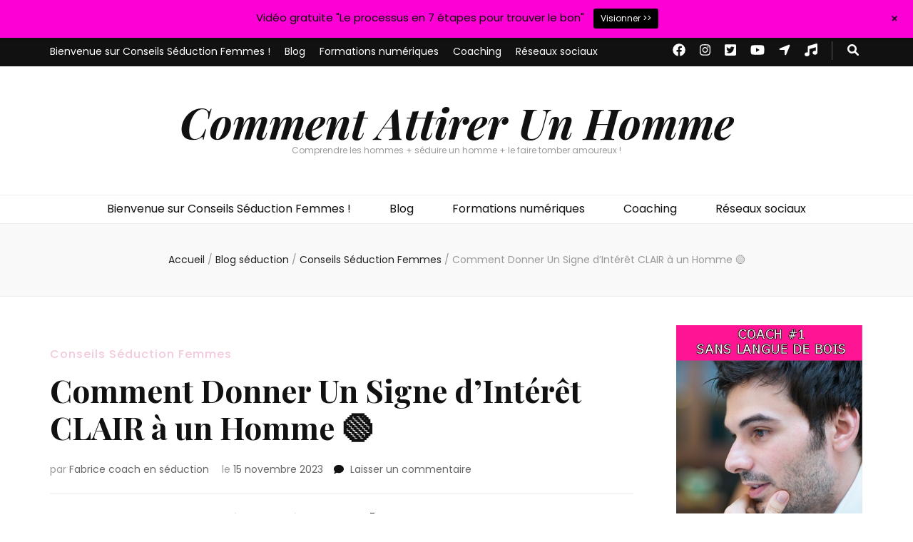

--- FILE ---
content_type: text/html; charset=UTF-8
request_url: https://attirerunhomme.fr/comment-donner-un-signe-dinteret-clair-a-un-homme-%F0%9F%9F%A2/
body_size: 32943
content:
    <!DOCTYPE html>
    <html dir="ltr" lang="fr-FR" prefix="og: https://ogp.me/ns#">
    <head itemscope itemtype="http://schema.org/WebSite">

    <meta charset="UTF-8">
    <meta name="viewport" content="width=device-width, initial-scale=1">
    <link rel="profile" href="https://gmpg.org/xfn/11">
    	<style>img:is([sizes="auto" i], [sizes^="auto," i]) { contain-intrinsic-size: 3000px 1500px }</style>
	
		<!-- All in One SEO 4.9.2 - aioseo.com -->
	<meta name="description" content="Comment Donner Un Signe d&#039;Intérêt CLAIR à un Homme 🟢 En complément, je vous propose un petit ebook sur 8 façons pour lui montrer votre intérêt subtilement (mais s’il comprend pas c’est un idiot). LIEN : https://formations.fabricejulien.com/comment-montrer-votre-interet-subtilement/ 🎁 RECEVEZ VOS GUIDES GRATUITS &quot;17 MESSAGES IRRESISTIBLES A LUI ENVOYER&quot; + &quot;COMMENT EXCITER UN HOMME SANS PASSER" />
	<meta name="robots" content="max-image-preview:large" />
	<meta name="author" content="Fabrice coach en séduction"/>
	<link rel="canonical" href="https://attirerunhomme.fr/comment-donner-un-signe-dinteret-clair-a-un-homme-%f0%9f%9f%a2/" />
	<meta name="generator" content="All in One SEO (AIOSEO) 4.9.2" />
		<meta property="og:locale" content="fr_FR" />
		<meta property="og:site_name" content="Comment Attirer Un Homme - Comprendre les hommes + séduire un homme + le faire tomber amoureux !" />
		<meta property="og:type" content="article" />
		<meta property="og:title" content="Comment Donner Un Signe d’Intérêt CLAIR à un Homme 🟢 - Comment Attirer Un Homme" />
		<meta property="og:description" content="Comment Donner Un Signe d&#039;Intérêt CLAIR à un Homme 🟢 En complément, je vous propose un petit ebook sur 8 façons pour lui montrer votre intérêt subtilement (mais s’il comprend pas c’est un idiot). LIEN : https://formations.fabricejulien.com/comment-montrer-votre-interet-subtilement/ 🎁 RECEVEZ VOS GUIDES GRATUITS &quot;17 MESSAGES IRRESISTIBLES A LUI ENVOYER&quot; + &quot;COMMENT EXCITER UN HOMME SANS PASSER" />
		<meta property="og:url" content="https://attirerunhomme.fr/comment-donner-un-signe-dinteret-clair-a-un-homme-%f0%9f%9f%a2/" />
		<meta property="article:published_time" content="2023-11-15T06:19:37+00:00" />
		<meta property="article:modified_time" content="2023-11-15T06:19:37+00:00" />
		<meta name="twitter:card" content="summary_large_image" />
		<meta name="twitter:title" content="Comment Donner Un Signe d’Intérêt CLAIR à un Homme 🟢 - Comment Attirer Un Homme" />
		<meta name="twitter:description" content="Comment Donner Un Signe d&#039;Intérêt CLAIR à un Homme 🟢 En complément, je vous propose un petit ebook sur 8 façons pour lui montrer votre intérêt subtilement (mais s’il comprend pas c’est un idiot). LIEN : https://formations.fabricejulien.com/comment-montrer-votre-interet-subtilement/ 🎁 RECEVEZ VOS GUIDES GRATUITS &quot;17 MESSAGES IRRESISTIBLES A LUI ENVOYER&quot; + &quot;COMMENT EXCITER UN HOMME SANS PASSER" />
		<script type="application/ld+json" class="aioseo-schema">
			{"@context":"https:\/\/schema.org","@graph":[{"@type":"BlogPosting","@id":"https:\/\/attirerunhomme.fr\/comment-donner-un-signe-dinteret-clair-a-un-homme-%f0%9f%9f%a2\/#blogposting","name":"Comment Donner Un Signe d\u2019Int\u00e9r\u00eat CLAIR \u00e0 un Homme \ud83d\udfe2 - Comment Attirer Un Homme","headline":"Comment Donner Un Signe d&rsquo;Int\u00e9r\u00eat CLAIR \u00e0 un Homme \ud83d\udfe2","author":{"@id":"https:\/\/attirerunhomme.fr\/author\/admin1062\/#author"},"publisher":{"@id":"https:\/\/attirerunhomme.fr\/#organization"},"datePublished":"2023-11-15T07:19:37+01:00","dateModified":"2023-11-15T07:19:37+01:00","inLanguage":"fr-FR","mainEntityOfPage":{"@id":"https:\/\/attirerunhomme.fr\/comment-donner-un-signe-dinteret-clair-a-un-homme-%f0%9f%9f%a2\/#webpage"},"isPartOf":{"@id":"https:\/\/attirerunhomme.fr\/comment-donner-un-signe-dinteret-clair-a-un-homme-%f0%9f%9f%a2\/#webpage"},"articleSection":"Conseils S\u00e9duction Femmes"},{"@type":"BreadcrumbList","@id":"https:\/\/attirerunhomme.fr\/comment-donner-un-signe-dinteret-clair-a-un-homme-%f0%9f%9f%a2\/#breadcrumblist","itemListElement":[{"@type":"ListItem","@id":"https:\/\/attirerunhomme.fr#listItem","position":1,"name":"Home","item":"https:\/\/attirerunhomme.fr","nextItem":{"@type":"ListItem","@id":"https:\/\/attirerunhomme.fr\/category\/conseils-femmes-seduire\/#listItem","name":"Conseils S\u00e9duction Femmes"}},{"@type":"ListItem","@id":"https:\/\/attirerunhomme.fr\/category\/conseils-femmes-seduire\/#listItem","position":2,"name":"Conseils S\u00e9duction Femmes","item":"https:\/\/attirerunhomme.fr\/category\/conseils-femmes-seduire\/","nextItem":{"@type":"ListItem","@id":"https:\/\/attirerunhomme.fr\/comment-donner-un-signe-dinteret-clair-a-un-homme-%f0%9f%9f%a2\/#listItem","name":"Comment Donner Un Signe d&rsquo;Int\u00e9r\u00eat CLAIR \u00e0 un Homme \ud83d\udfe2"},"previousItem":{"@type":"ListItem","@id":"https:\/\/attirerunhomme.fr#listItem","name":"Home"}},{"@type":"ListItem","@id":"https:\/\/attirerunhomme.fr\/comment-donner-un-signe-dinteret-clair-a-un-homme-%f0%9f%9f%a2\/#listItem","position":3,"name":"Comment Donner Un Signe d&rsquo;Int\u00e9r\u00eat CLAIR \u00e0 un Homme \ud83d\udfe2","previousItem":{"@type":"ListItem","@id":"https:\/\/attirerunhomme.fr\/category\/conseils-femmes-seduire\/#listItem","name":"Conseils S\u00e9duction Femmes"}}]},{"@type":"Organization","@id":"https:\/\/attirerunhomme.fr\/#organization","name":"Comment Attirer Un Homme","description":"Comprendre les hommes + s\u00e9duire un homme + le faire tomber amoureux !","url":"https:\/\/attirerunhomme.fr\/"},{"@type":"Person","@id":"https:\/\/attirerunhomme.fr\/author\/admin1062\/#author","url":"https:\/\/attirerunhomme.fr\/author\/admin1062\/","name":"Fabrice coach en s\u00e9duction","image":{"@type":"ImageObject","@id":"https:\/\/attirerunhomme.fr\/comment-donner-un-signe-dinteret-clair-a-un-homme-%f0%9f%9f%a2\/#authorImage","url":"https:\/\/secure.gravatar.com\/avatar\/dc9dba2b5a2cf3b7d0b046c0adb85147?s=96&d=mm&r=g","width":96,"height":96,"caption":"Fabrice coach en s\u00e9duction"}},{"@type":"WebPage","@id":"https:\/\/attirerunhomme.fr\/comment-donner-un-signe-dinteret-clair-a-un-homme-%f0%9f%9f%a2\/#webpage","url":"https:\/\/attirerunhomme.fr\/comment-donner-un-signe-dinteret-clair-a-un-homme-%f0%9f%9f%a2\/","name":"Comment Donner Un Signe d\u2019Int\u00e9r\u00eat CLAIR \u00e0 un Homme \ud83d\udfe2 - Comment Attirer Un Homme","description":"Comment Donner Un Signe d'Int\u00e9r\u00eat CLAIR \u00e0 un Homme \ud83d\udfe2 En compl\u00e9ment, je vous propose un petit ebook sur 8 fa\u00e7ons pour lui montrer votre int\u00e9r\u00eat subtilement (mais s\u2019il comprend pas c\u2019est un idiot). LIEN : https:\/\/formations.fabricejulien.com\/comment-montrer-votre-interet-subtilement\/ \ud83c\udf81 RECEVEZ VOS GUIDES GRATUITS \"17 MESSAGES IRRESISTIBLES A LUI ENVOYER\" + \"COMMENT EXCITER UN HOMME SANS PASSER","inLanguage":"fr-FR","isPartOf":{"@id":"https:\/\/attirerunhomme.fr\/#website"},"breadcrumb":{"@id":"https:\/\/attirerunhomme.fr\/comment-donner-un-signe-dinteret-clair-a-un-homme-%f0%9f%9f%a2\/#breadcrumblist"},"author":{"@id":"https:\/\/attirerunhomme.fr\/author\/admin1062\/#author"},"creator":{"@id":"https:\/\/attirerunhomme.fr\/author\/admin1062\/#author"},"datePublished":"2023-11-15T07:19:37+01:00","dateModified":"2023-11-15T07:19:37+01:00"},{"@type":"WebSite","@id":"https:\/\/attirerunhomme.fr\/#website","url":"https:\/\/attirerunhomme.fr\/","name":"Comment Attirer Un Homme","description":"Comprendre les hommes + s\u00e9duire un homme + le faire tomber amoureux !","inLanguage":"fr-FR","publisher":{"@id":"https:\/\/attirerunhomme.fr\/#organization"}}]}
		</script>
		<!-- All in One SEO -->


	<!-- This site is optimized with the Yoast SEO plugin v26.6 - https://yoast.com/wordpress/plugins/seo/ -->
	<title>Comment Donner Un Signe d’Intérêt CLAIR à un Homme 🟢 - Comment Attirer Un Homme</title>
	<link rel="canonical" href="https://attirerunhomme.fr/comment-donner-un-signe-dinteret-clair-a-un-homme-🟢/" />
	<meta property="og:locale" content="fr_FR" />
	<meta property="og:type" content="article" />
	<meta property="og:title" content="Comment Donner Un Signe d&#039;Intérêt CLAIR à un Homme 🟢 - Comment Attirer Un Homme" />
	<meta property="og:description" content="Comment Donner Un Signe d&rsquo;Intérêt CLAIR à un Homme 🟢 En complément, je vous propose un petit ebook sur 8 façons pour lui montrer votre intérêt subtilement (mais s’il comprend &hellip;" />
	<meta property="og:url" content="https://attirerunhomme.fr/comment-donner-un-signe-dinteret-clair-a-un-homme-🟢/" />
	<meta property="og:site_name" content="Comment Attirer Un Homme" />
	<meta property="article:published_time" content="2023-11-15T06:19:37+00:00" />
	<meta name="author" content="Fabrice coach en séduction" />
	<meta name="twitter:card" content="summary_large_image" />
	<meta name="twitter:label1" content="Écrit par" />
	<meta name="twitter:data1" content="Fabrice coach en séduction" />
	<meta name="twitter:label2" content="Durée de lecture estimée" />
	<meta name="twitter:data2" content="4 minutes" />
	<script type="application/ld+json" class="yoast-schema-graph">{"@context":"https://schema.org","@graph":[{"@type":"WebPage","@id":"https://attirerunhomme.fr/comment-donner-un-signe-dinteret-clair-a-un-homme-%f0%9f%9f%a2/","url":"https://attirerunhomme.fr/comment-donner-un-signe-dinteret-clair-a-un-homme-%f0%9f%9f%a2/","name":"Comment Donner Un Signe d'Intérêt CLAIR à un Homme 🟢 - Comment Attirer Un Homme","isPartOf":{"@id":"https://attirerunhomme.fr/#website"},"datePublished":"2023-11-15T06:19:37+00:00","author":{"@id":"https://attirerunhomme.fr/#/schema/person/2f1b7379aecf89dd15254e0e99667a25"},"breadcrumb":{"@id":"https://attirerunhomme.fr/comment-donner-un-signe-dinteret-clair-a-un-homme-%f0%9f%9f%a2/#breadcrumb"},"inLanguage":"fr-FR","potentialAction":[{"@type":"ReadAction","target":["https://attirerunhomme.fr/comment-donner-un-signe-dinteret-clair-a-un-homme-%f0%9f%9f%a2/"]}]},{"@type":"BreadcrumbList","@id":"https://attirerunhomme.fr/comment-donner-un-signe-dinteret-clair-a-un-homme-%f0%9f%9f%a2/#breadcrumb","itemListElement":[{"@type":"ListItem","position":1,"name":"Accueil","item":"https://attirerunhomme.fr/"},{"@type":"ListItem","position":2,"name":"Blog séduction","item":"https://attirerunhomme.fr/blog-seduction/"},{"@type":"ListItem","position":3,"name":"Comment Donner Un Signe d&rsquo;Intérêt CLAIR à un Homme 🟢"}]},{"@type":"WebSite","@id":"https://attirerunhomme.fr/#website","url":"https://attirerunhomme.fr/","name":"Comment Attirer Un Homme","description":"Comprendre les hommes + séduire un homme + le faire tomber amoureux !","potentialAction":[{"@type":"SearchAction","target":{"@type":"EntryPoint","urlTemplate":"https://attirerunhomme.fr/?s={search_term_string}"},"query-input":{"@type":"PropertyValueSpecification","valueRequired":true,"valueName":"search_term_string"}}],"inLanguage":"fr-FR"},{"@type":"Person","@id":"https://attirerunhomme.fr/#/schema/person/2f1b7379aecf89dd15254e0e99667a25","name":"Fabrice coach en séduction","image":{"@type":"ImageObject","inLanguage":"fr-FR","@id":"https://attirerunhomme.fr/#/schema/person/image/","url":"https://secure.gravatar.com/avatar/dc9dba2b5a2cf3b7d0b046c0adb85147?s=96&d=mm&r=g","contentUrl":"https://secure.gravatar.com/avatar/dc9dba2b5a2cf3b7d0b046c0adb85147?s=96&d=mm&r=g","caption":"Fabrice coach en séduction"},"sameAs":["https://attirerunhomme.fr"],"url":"https://attirerunhomme.fr/author/admin1062/"}]}</script>
	<!-- / Yoast SEO plugin. -->


<link rel='dns-prefetch' href='//ajax.googleapis.com' />
<link rel='dns-prefetch' href='//fonts.googleapis.com' />
<link rel="alternate" type="application/rss+xml" title="Comment Attirer Un Homme &raquo; Flux" href="https://attirerunhomme.fr/feed/" />
<link rel="alternate" type="application/rss+xml" title="Comment Attirer Un Homme &raquo; Flux des commentaires" href="https://attirerunhomme.fr/comments/feed/" />
<script type="text/javascript" id="wpp-js" src="https://attirerunhomme.fr/wp-content/plugins/wordpress-popular-posts/assets/js/wpp.min.js?ver=7.3.6" data-sampling="0" data-sampling-rate="100" data-api-url="https://attirerunhomme.fr/wp-json/wordpress-popular-posts" data-post-id="3423" data-token="694d4b112f" data-lang="0" data-debug="0"></script>
<link rel="alternate" type="application/rss+xml" title="Comment Attirer Un Homme &raquo; Comment Donner Un Signe d&rsquo;Intérêt CLAIR à un Homme 🟢 Flux des commentaires" href="https://attirerunhomme.fr/comment-donner-un-signe-dinteret-clair-a-un-homme-%f0%9f%9f%a2/feed/" />
		<!-- This site uses the Google Analytics by MonsterInsights plugin v9.11.0 - Using Analytics tracking - https://www.monsterinsights.com/ -->
							<script src="//www.googletagmanager.com/gtag/js?id=G-TJ6078YEL9"  data-cfasync="false" data-wpfc-render="false" type="text/javascript" async></script>
			<script data-cfasync="false" data-wpfc-render="false" type="text/javascript">
				var mi_version = '9.11.0';
				var mi_track_user = true;
				var mi_no_track_reason = '';
								var MonsterInsightsDefaultLocations = {"page_location":"https:\/\/attirerunhomme.fr\/comment-donner-un-signe-dinteret-clair-a-un-homme-%F0%9F%9F%A2\/"};
								if ( typeof MonsterInsightsPrivacyGuardFilter === 'function' ) {
					var MonsterInsightsLocations = (typeof MonsterInsightsExcludeQuery === 'object') ? MonsterInsightsPrivacyGuardFilter( MonsterInsightsExcludeQuery ) : MonsterInsightsPrivacyGuardFilter( MonsterInsightsDefaultLocations );
				} else {
					var MonsterInsightsLocations = (typeof MonsterInsightsExcludeQuery === 'object') ? MonsterInsightsExcludeQuery : MonsterInsightsDefaultLocations;
				}

								var disableStrs = [
										'ga-disable-G-TJ6078YEL9',
									];

				/* Function to detect opted out users */
				function __gtagTrackerIsOptedOut() {
					for (var index = 0; index < disableStrs.length; index++) {
						if (document.cookie.indexOf(disableStrs[index] + '=true') > -1) {
							return true;
						}
					}

					return false;
				}

				/* Disable tracking if the opt-out cookie exists. */
				if (__gtagTrackerIsOptedOut()) {
					for (var index = 0; index < disableStrs.length; index++) {
						window[disableStrs[index]] = true;
					}
				}

				/* Opt-out function */
				function __gtagTrackerOptout() {
					for (var index = 0; index < disableStrs.length; index++) {
						document.cookie = disableStrs[index] + '=true; expires=Thu, 31 Dec 2099 23:59:59 UTC; path=/';
						window[disableStrs[index]] = true;
					}
				}

				if ('undefined' === typeof gaOptout) {
					function gaOptout() {
						__gtagTrackerOptout();
					}
				}
								window.dataLayer = window.dataLayer || [];

				window.MonsterInsightsDualTracker = {
					helpers: {},
					trackers: {},
				};
				if (mi_track_user) {
					function __gtagDataLayer() {
						dataLayer.push(arguments);
					}

					function __gtagTracker(type, name, parameters) {
						if (!parameters) {
							parameters = {};
						}

						if (parameters.send_to) {
							__gtagDataLayer.apply(null, arguments);
							return;
						}

						if (type === 'event') {
														parameters.send_to = monsterinsights_frontend.v4_id;
							var hookName = name;
							if (typeof parameters['event_category'] !== 'undefined') {
								hookName = parameters['event_category'] + ':' + name;
							}

							if (typeof MonsterInsightsDualTracker.trackers[hookName] !== 'undefined') {
								MonsterInsightsDualTracker.trackers[hookName](parameters);
							} else {
								__gtagDataLayer('event', name, parameters);
							}
							
						} else {
							__gtagDataLayer.apply(null, arguments);
						}
					}

					__gtagTracker('js', new Date());
					__gtagTracker('set', {
						'developer_id.dZGIzZG': true,
											});
					if ( MonsterInsightsLocations.page_location ) {
						__gtagTracker('set', MonsterInsightsLocations);
					}
										__gtagTracker('config', 'G-TJ6078YEL9', {"forceSSL":"true","link_attribution":"true"} );
										window.gtag = __gtagTracker;										(function () {
						/* https://developers.google.com/analytics/devguides/collection/analyticsjs/ */
						/* ga and __gaTracker compatibility shim. */
						var noopfn = function () {
							return null;
						};
						var newtracker = function () {
							return new Tracker();
						};
						var Tracker = function () {
							return null;
						};
						var p = Tracker.prototype;
						p.get = noopfn;
						p.set = noopfn;
						p.send = function () {
							var args = Array.prototype.slice.call(arguments);
							args.unshift('send');
							__gaTracker.apply(null, args);
						};
						var __gaTracker = function () {
							var len = arguments.length;
							if (len === 0) {
								return;
							}
							var f = arguments[len - 1];
							if (typeof f !== 'object' || f === null || typeof f.hitCallback !== 'function') {
								if ('send' === arguments[0]) {
									var hitConverted, hitObject = false, action;
									if ('event' === arguments[1]) {
										if ('undefined' !== typeof arguments[3]) {
											hitObject = {
												'eventAction': arguments[3],
												'eventCategory': arguments[2],
												'eventLabel': arguments[4],
												'value': arguments[5] ? arguments[5] : 1,
											}
										}
									}
									if ('pageview' === arguments[1]) {
										if ('undefined' !== typeof arguments[2]) {
											hitObject = {
												'eventAction': 'page_view',
												'page_path': arguments[2],
											}
										}
									}
									if (typeof arguments[2] === 'object') {
										hitObject = arguments[2];
									}
									if (typeof arguments[5] === 'object') {
										Object.assign(hitObject, arguments[5]);
									}
									if ('undefined' !== typeof arguments[1].hitType) {
										hitObject = arguments[1];
										if ('pageview' === hitObject.hitType) {
											hitObject.eventAction = 'page_view';
										}
									}
									if (hitObject) {
										action = 'timing' === arguments[1].hitType ? 'timing_complete' : hitObject.eventAction;
										hitConverted = mapArgs(hitObject);
										__gtagTracker('event', action, hitConverted);
									}
								}
								return;
							}

							function mapArgs(args) {
								var arg, hit = {};
								var gaMap = {
									'eventCategory': 'event_category',
									'eventAction': 'event_action',
									'eventLabel': 'event_label',
									'eventValue': 'event_value',
									'nonInteraction': 'non_interaction',
									'timingCategory': 'event_category',
									'timingVar': 'name',
									'timingValue': 'value',
									'timingLabel': 'event_label',
									'page': 'page_path',
									'location': 'page_location',
									'title': 'page_title',
									'referrer' : 'page_referrer',
								};
								for (arg in args) {
																		if (!(!args.hasOwnProperty(arg) || !gaMap.hasOwnProperty(arg))) {
										hit[gaMap[arg]] = args[arg];
									} else {
										hit[arg] = args[arg];
									}
								}
								return hit;
							}

							try {
								f.hitCallback();
							} catch (ex) {
							}
						};
						__gaTracker.create = newtracker;
						__gaTracker.getByName = newtracker;
						__gaTracker.getAll = function () {
							return [];
						};
						__gaTracker.remove = noopfn;
						__gaTracker.loaded = true;
						window['__gaTracker'] = __gaTracker;
					})();
									} else {
										console.log("");
					(function () {
						function __gtagTracker() {
							return null;
						}

						window['__gtagTracker'] = __gtagTracker;
						window['gtag'] = __gtagTracker;
					})();
									}
			</script>
							<!-- / Google Analytics by MonsterInsights -->
		<script type="text/javascript">
/* <![CDATA[ */
window._wpemojiSettings = {"baseUrl":"https:\/\/s.w.org\/images\/core\/emoji\/15.0.3\/72x72\/","ext":".png","svgUrl":"https:\/\/s.w.org\/images\/core\/emoji\/15.0.3\/svg\/","svgExt":".svg","source":{"concatemoji":"https:\/\/attirerunhomme.fr\/wp-includes\/js\/wp-emoji-release.min.js?ver=6.7.4"}};
/*! This file is auto-generated */
!function(i,n){var o,s,e;function c(e){try{var t={supportTests:e,timestamp:(new Date).valueOf()};sessionStorage.setItem(o,JSON.stringify(t))}catch(e){}}function p(e,t,n){e.clearRect(0,0,e.canvas.width,e.canvas.height),e.fillText(t,0,0);var t=new Uint32Array(e.getImageData(0,0,e.canvas.width,e.canvas.height).data),r=(e.clearRect(0,0,e.canvas.width,e.canvas.height),e.fillText(n,0,0),new Uint32Array(e.getImageData(0,0,e.canvas.width,e.canvas.height).data));return t.every(function(e,t){return e===r[t]})}function u(e,t,n){switch(t){case"flag":return n(e,"\ud83c\udff3\ufe0f\u200d\u26a7\ufe0f","\ud83c\udff3\ufe0f\u200b\u26a7\ufe0f")?!1:!n(e,"\ud83c\uddfa\ud83c\uddf3","\ud83c\uddfa\u200b\ud83c\uddf3")&&!n(e,"\ud83c\udff4\udb40\udc67\udb40\udc62\udb40\udc65\udb40\udc6e\udb40\udc67\udb40\udc7f","\ud83c\udff4\u200b\udb40\udc67\u200b\udb40\udc62\u200b\udb40\udc65\u200b\udb40\udc6e\u200b\udb40\udc67\u200b\udb40\udc7f");case"emoji":return!n(e,"\ud83d\udc26\u200d\u2b1b","\ud83d\udc26\u200b\u2b1b")}return!1}function f(e,t,n){var r="undefined"!=typeof WorkerGlobalScope&&self instanceof WorkerGlobalScope?new OffscreenCanvas(300,150):i.createElement("canvas"),a=r.getContext("2d",{willReadFrequently:!0}),o=(a.textBaseline="top",a.font="600 32px Arial",{});return e.forEach(function(e){o[e]=t(a,e,n)}),o}function t(e){var t=i.createElement("script");t.src=e,t.defer=!0,i.head.appendChild(t)}"undefined"!=typeof Promise&&(o="wpEmojiSettingsSupports",s=["flag","emoji"],n.supports={everything:!0,everythingExceptFlag:!0},e=new Promise(function(e){i.addEventListener("DOMContentLoaded",e,{once:!0})}),new Promise(function(t){var n=function(){try{var e=JSON.parse(sessionStorage.getItem(o));if("object"==typeof e&&"number"==typeof e.timestamp&&(new Date).valueOf()<e.timestamp+604800&&"object"==typeof e.supportTests)return e.supportTests}catch(e){}return null}();if(!n){if("undefined"!=typeof Worker&&"undefined"!=typeof OffscreenCanvas&&"undefined"!=typeof URL&&URL.createObjectURL&&"undefined"!=typeof Blob)try{var e="postMessage("+f.toString()+"("+[JSON.stringify(s),u.toString(),p.toString()].join(",")+"));",r=new Blob([e],{type:"text/javascript"}),a=new Worker(URL.createObjectURL(r),{name:"wpTestEmojiSupports"});return void(a.onmessage=function(e){c(n=e.data),a.terminate(),t(n)})}catch(e){}c(n=f(s,u,p))}t(n)}).then(function(e){for(var t in e)n.supports[t]=e[t],n.supports.everything=n.supports.everything&&n.supports[t],"flag"!==t&&(n.supports.everythingExceptFlag=n.supports.everythingExceptFlag&&n.supports[t]);n.supports.everythingExceptFlag=n.supports.everythingExceptFlag&&!n.supports.flag,n.DOMReady=!1,n.readyCallback=function(){n.DOMReady=!0}}).then(function(){return e}).then(function(){var e;n.supports.everything||(n.readyCallback(),(e=n.source||{}).concatemoji?t(e.concatemoji):e.wpemoji&&e.twemoji&&(t(e.twemoji),t(e.wpemoji)))}))}((window,document),window._wpemojiSettings);
/* ]]> */
</script>
<link rel='stylesheet' id='wp-notification-bars-css' href='https://attirerunhomme.fr/wp-content/plugins/wp-notification-bars/public/css/wp-notification-bars-public.css?ver=1.0.12' type='text/css' media='all' />
<style id='wp-emoji-styles-inline-css' type='text/css'>

	img.wp-smiley, img.emoji {
		display: inline !important;
		border: none !important;
		box-shadow: none !important;
		height: 1em !important;
		width: 1em !important;
		margin: 0 0.07em !important;
		vertical-align: -0.1em !important;
		background: none !important;
		padding: 0 !important;
	}
</style>
<link rel='stylesheet' id='wp-block-library-css' href='https://attirerunhomme.fr/wp-includes/css/dist/block-library/style.min.css?ver=6.7.4' type='text/css' media='all' />
<link rel='stylesheet' id='aioseo/css/src/vue/standalone/blocks/table-of-contents/global.scss-css' href='https://attirerunhomme.fr/wp-content/plugins/all-in-one-seo-pack/dist/Lite/assets/css/table-of-contents/global.e90f6d47.css?ver=4.9.2' type='text/css' media='all' />
<style id='classic-theme-styles-inline-css' type='text/css'>
/*! This file is auto-generated */
.wp-block-button__link{color:#fff;background-color:#32373c;border-radius:9999px;box-shadow:none;text-decoration:none;padding:calc(.667em + 2px) calc(1.333em + 2px);font-size:1.125em}.wp-block-file__button{background:#32373c;color:#fff;text-decoration:none}
</style>
<style id='global-styles-inline-css' type='text/css'>
:root{--wp--preset--aspect-ratio--square: 1;--wp--preset--aspect-ratio--4-3: 4/3;--wp--preset--aspect-ratio--3-4: 3/4;--wp--preset--aspect-ratio--3-2: 3/2;--wp--preset--aspect-ratio--2-3: 2/3;--wp--preset--aspect-ratio--16-9: 16/9;--wp--preset--aspect-ratio--9-16: 9/16;--wp--preset--color--black: #000000;--wp--preset--color--cyan-bluish-gray: #abb8c3;--wp--preset--color--white: #ffffff;--wp--preset--color--pale-pink: #f78da7;--wp--preset--color--vivid-red: #cf2e2e;--wp--preset--color--luminous-vivid-orange: #ff6900;--wp--preset--color--luminous-vivid-amber: #fcb900;--wp--preset--color--light-green-cyan: #7bdcb5;--wp--preset--color--vivid-green-cyan: #00d084;--wp--preset--color--pale-cyan-blue: #8ed1fc;--wp--preset--color--vivid-cyan-blue: #0693e3;--wp--preset--color--vivid-purple: #9b51e0;--wp--preset--gradient--vivid-cyan-blue-to-vivid-purple: linear-gradient(135deg,rgba(6,147,227,1) 0%,rgb(155,81,224) 100%);--wp--preset--gradient--light-green-cyan-to-vivid-green-cyan: linear-gradient(135deg,rgb(122,220,180) 0%,rgb(0,208,130) 100%);--wp--preset--gradient--luminous-vivid-amber-to-luminous-vivid-orange: linear-gradient(135deg,rgba(252,185,0,1) 0%,rgba(255,105,0,1) 100%);--wp--preset--gradient--luminous-vivid-orange-to-vivid-red: linear-gradient(135deg,rgba(255,105,0,1) 0%,rgb(207,46,46) 100%);--wp--preset--gradient--very-light-gray-to-cyan-bluish-gray: linear-gradient(135deg,rgb(238,238,238) 0%,rgb(169,184,195) 100%);--wp--preset--gradient--cool-to-warm-spectrum: linear-gradient(135deg,rgb(74,234,220) 0%,rgb(151,120,209) 20%,rgb(207,42,186) 40%,rgb(238,44,130) 60%,rgb(251,105,98) 80%,rgb(254,248,76) 100%);--wp--preset--gradient--blush-light-purple: linear-gradient(135deg,rgb(255,206,236) 0%,rgb(152,150,240) 100%);--wp--preset--gradient--blush-bordeaux: linear-gradient(135deg,rgb(254,205,165) 0%,rgb(254,45,45) 50%,rgb(107,0,62) 100%);--wp--preset--gradient--luminous-dusk: linear-gradient(135deg,rgb(255,203,112) 0%,rgb(199,81,192) 50%,rgb(65,88,208) 100%);--wp--preset--gradient--pale-ocean: linear-gradient(135deg,rgb(255,245,203) 0%,rgb(182,227,212) 50%,rgb(51,167,181) 100%);--wp--preset--gradient--electric-grass: linear-gradient(135deg,rgb(202,248,128) 0%,rgb(113,206,126) 100%);--wp--preset--gradient--midnight: linear-gradient(135deg,rgb(2,3,129) 0%,rgb(40,116,252) 100%);--wp--preset--font-size--small: 13px;--wp--preset--font-size--medium: 20px;--wp--preset--font-size--large: 36px;--wp--preset--font-size--x-large: 42px;--wp--preset--spacing--20: 0.44rem;--wp--preset--spacing--30: 0.67rem;--wp--preset--spacing--40: 1rem;--wp--preset--spacing--50: 1.5rem;--wp--preset--spacing--60: 2.25rem;--wp--preset--spacing--70: 3.38rem;--wp--preset--spacing--80: 5.06rem;--wp--preset--shadow--natural: 6px 6px 9px rgba(0, 0, 0, 0.2);--wp--preset--shadow--deep: 12px 12px 50px rgba(0, 0, 0, 0.4);--wp--preset--shadow--sharp: 6px 6px 0px rgba(0, 0, 0, 0.2);--wp--preset--shadow--outlined: 6px 6px 0px -3px rgba(255, 255, 255, 1), 6px 6px rgba(0, 0, 0, 1);--wp--preset--shadow--crisp: 6px 6px 0px rgba(0, 0, 0, 1);}:where(.is-layout-flex){gap: 0.5em;}:where(.is-layout-grid){gap: 0.5em;}body .is-layout-flex{display: flex;}.is-layout-flex{flex-wrap: wrap;align-items: center;}.is-layout-flex > :is(*, div){margin: 0;}body .is-layout-grid{display: grid;}.is-layout-grid > :is(*, div){margin: 0;}:where(.wp-block-columns.is-layout-flex){gap: 2em;}:where(.wp-block-columns.is-layout-grid){gap: 2em;}:where(.wp-block-post-template.is-layout-flex){gap: 1.25em;}:where(.wp-block-post-template.is-layout-grid){gap: 1.25em;}.has-black-color{color: var(--wp--preset--color--black) !important;}.has-cyan-bluish-gray-color{color: var(--wp--preset--color--cyan-bluish-gray) !important;}.has-white-color{color: var(--wp--preset--color--white) !important;}.has-pale-pink-color{color: var(--wp--preset--color--pale-pink) !important;}.has-vivid-red-color{color: var(--wp--preset--color--vivid-red) !important;}.has-luminous-vivid-orange-color{color: var(--wp--preset--color--luminous-vivid-orange) !important;}.has-luminous-vivid-amber-color{color: var(--wp--preset--color--luminous-vivid-amber) !important;}.has-light-green-cyan-color{color: var(--wp--preset--color--light-green-cyan) !important;}.has-vivid-green-cyan-color{color: var(--wp--preset--color--vivid-green-cyan) !important;}.has-pale-cyan-blue-color{color: var(--wp--preset--color--pale-cyan-blue) !important;}.has-vivid-cyan-blue-color{color: var(--wp--preset--color--vivid-cyan-blue) !important;}.has-vivid-purple-color{color: var(--wp--preset--color--vivid-purple) !important;}.has-black-background-color{background-color: var(--wp--preset--color--black) !important;}.has-cyan-bluish-gray-background-color{background-color: var(--wp--preset--color--cyan-bluish-gray) !important;}.has-white-background-color{background-color: var(--wp--preset--color--white) !important;}.has-pale-pink-background-color{background-color: var(--wp--preset--color--pale-pink) !important;}.has-vivid-red-background-color{background-color: var(--wp--preset--color--vivid-red) !important;}.has-luminous-vivid-orange-background-color{background-color: var(--wp--preset--color--luminous-vivid-orange) !important;}.has-luminous-vivid-amber-background-color{background-color: var(--wp--preset--color--luminous-vivid-amber) !important;}.has-light-green-cyan-background-color{background-color: var(--wp--preset--color--light-green-cyan) !important;}.has-vivid-green-cyan-background-color{background-color: var(--wp--preset--color--vivid-green-cyan) !important;}.has-pale-cyan-blue-background-color{background-color: var(--wp--preset--color--pale-cyan-blue) !important;}.has-vivid-cyan-blue-background-color{background-color: var(--wp--preset--color--vivid-cyan-blue) !important;}.has-vivid-purple-background-color{background-color: var(--wp--preset--color--vivid-purple) !important;}.has-black-border-color{border-color: var(--wp--preset--color--black) !important;}.has-cyan-bluish-gray-border-color{border-color: var(--wp--preset--color--cyan-bluish-gray) !important;}.has-white-border-color{border-color: var(--wp--preset--color--white) !important;}.has-pale-pink-border-color{border-color: var(--wp--preset--color--pale-pink) !important;}.has-vivid-red-border-color{border-color: var(--wp--preset--color--vivid-red) !important;}.has-luminous-vivid-orange-border-color{border-color: var(--wp--preset--color--luminous-vivid-orange) !important;}.has-luminous-vivid-amber-border-color{border-color: var(--wp--preset--color--luminous-vivid-amber) !important;}.has-light-green-cyan-border-color{border-color: var(--wp--preset--color--light-green-cyan) !important;}.has-vivid-green-cyan-border-color{border-color: var(--wp--preset--color--vivid-green-cyan) !important;}.has-pale-cyan-blue-border-color{border-color: var(--wp--preset--color--pale-cyan-blue) !important;}.has-vivid-cyan-blue-border-color{border-color: var(--wp--preset--color--vivid-cyan-blue) !important;}.has-vivid-purple-border-color{border-color: var(--wp--preset--color--vivid-purple) !important;}.has-vivid-cyan-blue-to-vivid-purple-gradient-background{background: var(--wp--preset--gradient--vivid-cyan-blue-to-vivid-purple) !important;}.has-light-green-cyan-to-vivid-green-cyan-gradient-background{background: var(--wp--preset--gradient--light-green-cyan-to-vivid-green-cyan) !important;}.has-luminous-vivid-amber-to-luminous-vivid-orange-gradient-background{background: var(--wp--preset--gradient--luminous-vivid-amber-to-luminous-vivid-orange) !important;}.has-luminous-vivid-orange-to-vivid-red-gradient-background{background: var(--wp--preset--gradient--luminous-vivid-orange-to-vivid-red) !important;}.has-very-light-gray-to-cyan-bluish-gray-gradient-background{background: var(--wp--preset--gradient--very-light-gray-to-cyan-bluish-gray) !important;}.has-cool-to-warm-spectrum-gradient-background{background: var(--wp--preset--gradient--cool-to-warm-spectrum) !important;}.has-blush-light-purple-gradient-background{background: var(--wp--preset--gradient--blush-light-purple) !important;}.has-blush-bordeaux-gradient-background{background: var(--wp--preset--gradient--blush-bordeaux) !important;}.has-luminous-dusk-gradient-background{background: var(--wp--preset--gradient--luminous-dusk) !important;}.has-pale-ocean-gradient-background{background: var(--wp--preset--gradient--pale-ocean) !important;}.has-electric-grass-gradient-background{background: var(--wp--preset--gradient--electric-grass) !important;}.has-midnight-gradient-background{background: var(--wp--preset--gradient--midnight) !important;}.has-small-font-size{font-size: var(--wp--preset--font-size--small) !important;}.has-medium-font-size{font-size: var(--wp--preset--font-size--medium) !important;}.has-large-font-size{font-size: var(--wp--preset--font-size--large) !important;}.has-x-large-font-size{font-size: var(--wp--preset--font-size--x-large) !important;}
:where(.wp-block-post-template.is-layout-flex){gap: 1.25em;}:where(.wp-block-post-template.is-layout-grid){gap: 1.25em;}
:where(.wp-block-columns.is-layout-flex){gap: 2em;}:where(.wp-block-columns.is-layout-grid){gap: 2em;}
:root :where(.wp-block-pullquote){font-size: 1.5em;line-height: 1.6;}
</style>
<link rel='stylesheet' id='contact-form-7-css' href='https://attirerunhomme.fr/wp-content/plugins/contact-form-7/includes/css/styles.css?ver=6.1.4' type='text/css' media='all' />
<link rel='stylesheet' id='fd-btn-plus-css' href='https://attirerunhomme.fr/wp-content/plugins/fd-elementor-button-plus/assets/css/fd-elementor-btn-plus.css?ver=1.0.0' type='text/css' media='all' />
<link rel='stylesheet' id='font-awesome-css' href='https://attirerunhomme.fr/wp-content/plugins/elementor/assets/lib/font-awesome/css/font-awesome.min.css?ver=4.7.0' type='text/css' media='all' />
<link rel='stylesheet' id='wordpress-popular-posts-css-css' href='https://attirerunhomme.fr/wp-content/plugins/wordpress-popular-posts/assets/css/wpp.css?ver=7.3.6' type='text/css' media='all' />
<link rel='stylesheet' id='owl-carousel-css' href='https://attirerunhomme.fr/wp-content/themes/blossom-feminine/css/owl.carousel.min.css?ver=2.2.1' type='text/css' media='all' />
<link rel='stylesheet' id='animate-css' href='https://attirerunhomme.fr/wp-content/themes/blossom-feminine/css/animate.min.css?ver=3.5.2' type='text/css' media='all' />
<link rel='stylesheet' id='blossom-feminine-google-fonts-css' href='https://fonts.googleapis.com/css?family=Poppins%3A100%2C100italic%2C200%2C200italic%2C300%2C300italic%2Cregular%2Citalic%2C500%2C500italic%2C600%2C600italic%2C700%2C700italic%2C800%2C800italic%2C900%2C900italic%7CPlayfair+Display%3Aregular%2C500%2C600%2C700%2C800%2C900%2Citalic%2C500italic%2C600italic%2C700italic%2C800italic%2C900italic%7CPlayfair+Display%3A700italic' type='text/css' media='all' />
<link rel='stylesheet' id='blossom-feminine-style-css' href='https://attirerunhomme.fr/wp-content/themes/blossom-feminine/style.css?ver=1.5.1' type='text/css' media='all' />
<link rel='stylesheet' id='boxzilla-css' href='https://attirerunhomme.fr/wp-content/plugins/boxzilla/assets/css/styles.css?ver=3.4.5' type='text/css' media='all' />
<link rel='stylesheet' id='yarppRelatedCss-css' href='https://attirerunhomme.fr/wp-content/plugins/yet-another-related-posts-plugin/style/related.css?ver=5.30.11' type='text/css' media='all' />
<script type="text/javascript" src="https://attirerunhomme.fr/wp-content/plugins/google-analytics-for-wordpress/assets/js/frontend-gtag.min.js?ver=9.11.0" id="monsterinsights-frontend-script-js" async="async" data-wp-strategy="async"></script>
<script data-cfasync="false" data-wpfc-render="false" type="text/javascript" id='monsterinsights-frontend-script-js-extra'>/* <![CDATA[ */
var monsterinsights_frontend = {"js_events_tracking":"true","download_extensions":"doc,pdf,ppt,zip,xls,docx,pptx,xlsx","inbound_paths":"[{\"path\":\"\\\/go\\\/\",\"label\":\"affiliate\"},{\"path\":\"\\\/recommend\\\/\",\"label\":\"affiliate\"}]","home_url":"https:\/\/attirerunhomme.fr","hash_tracking":"false","v4_id":"G-TJ6078YEL9"};/* ]]> */
</script>
<script type="text/javascript" src="https://attirerunhomme.fr/wp-includes/js/jquery/jquery.min.js?ver=3.7.1" id="jquery-core-js"></script>
<script type="text/javascript" src="https://attirerunhomme.fr/wp-includes/js/jquery/jquery-migrate.min.js?ver=3.4.1" id="jquery-migrate-js"></script>
<script type="text/javascript" src="https://attirerunhomme.fr/wp-content/plugins/wp-notification-bars/public/js/wp-notification-bars-public.js?ver=1.0.12" id="wp-notification-bars-js"></script>
<link rel="https://api.w.org/" href="https://attirerunhomme.fr/wp-json/" /><link rel="alternate" title="JSON" type="application/json" href="https://attirerunhomme.fr/wp-json/wp/v2/posts/3423" /><link rel="EditURI" type="application/rsd+xml" title="RSD" href="https://attirerunhomme.fr/xmlrpc.php?rsd" />
<meta name="generator" content="WordPress 6.7.4" />
<link rel='shortlink' href='https://attirerunhomme.fr/?p=3423' />
<link rel="alternate" title="oEmbed (JSON)" type="application/json+oembed" href="https://attirerunhomme.fr/wp-json/oembed/1.0/embed?url=https%3A%2F%2Fattirerunhomme.fr%2Fcomment-donner-un-signe-dinteret-clair-a-un-homme-%25f0%259f%259f%25a2%2F" />
<link rel="alternate" title="oEmbed (XML)" type="text/xml+oembed" href="https://attirerunhomme.fr/wp-json/oembed/1.0/embed?url=https%3A%2F%2Fattirerunhomme.fr%2Fcomment-donner-un-signe-dinteret-clair-a-un-homme-%25f0%259f%259f%25a2%2F&#038;format=xml" />
<!-- Meta Pixel Code -->
<script>
!function(f,b,e,v,n,t,s)
{if(f.fbq)return;n=f.fbq=function(){n.callMethod?
n.callMethod.apply(n,arguments):n.queue.push(arguments)};
if(!f._fbq)f._fbq=n;n.push=n;n.loaded=!0;n.version='2.0';
n.queue=[];t=b.createElement(e);t.async=!0;
t.src=v;s=b.getElementsByTagName(e)[0];
s.parentNode.insertBefore(t,s)}(window, document,'script',
'https://connect.facebook.net/en_US/fbevents.js');
fbq('init', '1032401648238200');
fbq('track', 'PageView');
</script>
<noscript><img height="1" width="1" style="display:none"
src="https://www.facebook.com/tr?id=1032401648238200&ev=PageView&noscript=1"
/></noscript>
<!-- End Meta Pixel Code -->            <style id="wpp-loading-animation-styles">@-webkit-keyframes bgslide{from{background-position-x:0}to{background-position-x:-200%}}@keyframes bgslide{from{background-position-x:0}to{background-position-x:-200%}}.wpp-widget-block-placeholder,.wpp-shortcode-placeholder{margin:0 auto;width:60px;height:3px;background:#dd3737;background:linear-gradient(90deg,#dd3737 0%,#571313 10%,#dd3737 100%);background-size:200% auto;border-radius:3px;-webkit-animation:bgslide 1s infinite linear;animation:bgslide 1s infinite linear}</style>
            <link rel="pingback" href="https://attirerunhomme.fr/xmlrpc.php"><meta name="generator" content="Elementor 3.33.6; features: additional_custom_breakpoints; settings: css_print_method-external, google_font-enabled, font_display-swap">
			<style>
				.e-con.e-parent:nth-of-type(n+4):not(.e-lazyloaded):not(.e-no-lazyload),
				.e-con.e-parent:nth-of-type(n+4):not(.e-lazyloaded):not(.e-no-lazyload) * {
					background-image: none !important;
				}
				@media screen and (max-height: 1024px) {
					.e-con.e-parent:nth-of-type(n+3):not(.e-lazyloaded):not(.e-no-lazyload),
					.e-con.e-parent:nth-of-type(n+3):not(.e-lazyloaded):not(.e-no-lazyload) * {
						background-image: none !important;
					}
				}
				@media screen and (max-height: 640px) {
					.e-con.e-parent:nth-of-type(n+2):not(.e-lazyloaded):not(.e-no-lazyload),
					.e-con.e-parent:nth-of-type(n+2):not(.e-lazyloaded):not(.e-no-lazyload) * {
						background-image: none !important;
					}
				}
			</style>
			<script>(()=>{var o=[],i={};["on","off","toggle","show"].forEach((l=>{i[l]=function(){o.push([l,arguments])}})),window.Boxzilla=i,window.boxzilla_queue=o})();</script><link rel="icon" href="https://attirerunhomme.fr/wp-content/uploads/2021/07/cropped-emoticon-32x32.png" sizes="32x32" />
<link rel="icon" href="https://attirerunhomme.fr/wp-content/uploads/2021/07/cropped-emoticon-192x192.png" sizes="192x192" />
<link rel="apple-touch-icon" href="https://attirerunhomme.fr/wp-content/uploads/2021/07/cropped-emoticon-180x180.png" />
<meta name="msapplication-TileImage" content="https://attirerunhomme.fr/wp-content/uploads/2021/07/cropped-emoticon-270x270.png" />
<style type='text/css' media='all'>     
    .content-newsletter .blossomthemes-email-newsletter-wrapper.bg-img:after,
    .widget_blossomthemes_email_newsletter_widget .blossomthemes-email-newsletter-wrapper:after{
        background: rgba(243, 201, 221, 0.8);    }
    
    /* primary color */
    a{
    	color: #f3c9dd;
    }
    
    a:hover, a:focus {
    	color: #f3c9dd;
    }

    .secondary-nav ul li a:hover,
    .secondary-nav ul li:hover > a,
    .secondary-nav .current_page_item > a,
    .secondary-nav .current-menu-item > a,
    .secondary-nav .current_page_ancestor > a,
    .secondary-nav .current-menu-ancestor > a,
    .secondary-nav ul li a:focus, 
    .secondary-nav ul li:focus > a, 
    .header-t .social-networks li a:hover,
    .header-t .social-networks li a:focus, 
    .main-navigation ul li a:hover,
    .main-navigation ul li:hover > a,
    .main-navigation .current_page_item > a,
    .main-navigation .current-menu-item > a,
    .main-navigation .current_page_ancestor > a,
    .main-navigation .current-menu-ancestor > a,
    .main-navigation ul li a:focus, 
    .main-navigation ul li:focus > a, 
    .banner .banner-text .cat-links a:hover,
    .banner .banner-text .cat-links a:focus, 
    .banner .banner-text .title a:hover,
    .banner .banner-text .title a:focus, 
    #primary .post .text-holder .entry-header .entry-title a:hover,
     #primary .post .text-holder .entry-header .entry-title a:focus, 
     .archive .blossom-portfolio .entry-header .entry-title a:hover, 
     .archive .blossom-portfolio .entry-header .entry-title a:focus, 
    .widget ul li a:hover,
 .widget ul li a:focus,
    .site-footer .widget ul li a:hover,
 .site-footer .widget ul li a:focus,
    .related-post .post .text-holder .cat-links a:hover,
 .related-post .post .text-holder .cat-links a:focus,
 .related-post .post .text-holder .entry-title a:hover,
 .related-post .post .text-holder .entry-title a:focus,
    .comments-area .comment-body .comment-metadata a:hover,
 .comments-area .comment-body .comment-metadata a:focus,
    .search #primary .search-post .text-holder .entry-header .entry-title a:hover,
 .search #primary .search-post .text-holder .entry-header .entry-title a:focus,
    .site-title a:hover, .site-title a:focus, 
    .widget_bttk_popular_post ul li .entry-header .entry-meta a:hover,
 .widget_bttk_popular_post ul li .entry-header .entry-meta a:focus,
 .widget_bttk_pro_recent_post ul li .entry-header .entry-meta a:hover,
 .widget_bttk_pro_recent_post ul li .entry-header .entry-meta a:focus,
    .widget_bttk_popular_post .style-two li .entry-header .cat-links a,
    .widget_bttk_pro_recent_post .style-two li .entry-header .cat-links a,
    .widget_bttk_popular_post .style-three li .entry-header .cat-links a,
    .widget_bttk_pro_recent_post .style-three li .entry-header .cat-links a,
    .site-footer .widget_bttk_posts_category_slider_widget .carousel-title .title a:hover,
 .site-footer .widget_bttk_posts_category_slider_widget .carousel-title .title a:focus,
    .portfolio-sorting .button:hover,
 .portfolio-sorting .button:focus,
    .portfolio-sorting .button.is-checked,
    .portfolio-item .portfolio-img-title a:hover,
 .portfolio-item .portfolio-img-title a:focus,
    .portfolio-item .portfolio-cat a:hover,
 .portfolio-item .portfolio-cat a:focus,
    .entry-header .portfolio-cat a:hover,
 .entry-header .portfolio-cat a:focus, 
    .widget ul li a:hover, .widget ul li a:focus, 
    .widget_bttk_posts_category_slider_widget .carousel-title .title a:hover, 
    .widget_bttk_posts_category_slider_widget .carousel-title .title a:focus, 
    .widget_bttk_popular_post ul li .entry-header .entry-meta a:hover, 
    .widget_bttk_popular_post ul li .entry-header .entry-meta a:focus, 
    .widget_bttk_pro_recent_post ul li .entry-header .entry-meta a:hover, 
    .widget_bttk_pro_recent_post ul li .entry-header .entry-meta a:focus, 
    #primary .post .text-holder .entry-footer .share .social-networks li a:hover,
 #primary .post .text-holder .entry-footer .share .social-networks li a:focus, 
 .author-section .text-holder .social-networks li a:hover,
 .author-section .text-holder .social-networks li a:focus, 
 .comments-area .comment-body .fn a:hover,
 .comments-area .comment-body .fn a:focus, 
 .archive #primary .post .text-holder .entry-header .top .share .social-networks li a:hover,
    .archive #primary .post .text-holder .entry-header .top .share .social-networks li a:focus,
    .widget_rss .widget-title a:hover,
.widget_rss .widget-title a:focus, 
.search #primary .search-post .text-holder .entry-header .top .share .social-networks li a:hover,
 .search #primary .search-post .text-holder .entry-header .top .share .social-networks li a:focus, 
 .submenu-toggle:hover, 
    .submenu-toggle:focus,
    .entry-content a:hover,
   .entry-summary a:hover,
   .page-content a:hover,
   .comment-content a:hover,
   .widget .textwidget a:hover{
        color: #f3c9dd;
    }

    .category-section .col .img-holder .text-holder,
    .pagination a{
        border-color: #f3c9dd;
    }

    .category-section .col .img-holder .text-holder span,
    #primary .post .text-holder .entry-footer .btn-readmore:hover,
    #primary .post .text-holder .entry-footer .btn-readmore:focus, 
    .pagination a:hover,
    .pagination a:focus,
    .widget_calendar caption,
    .widget_calendar table tbody td a,
    .widget_tag_cloud .tagcloud a:hover,
 .widget_tag_cloud .tagcloud a:focus,
    #blossom-top,
    .single #primary .post .entry-footer .tags a:hover,
    .single #primary .post .entry-footer .tags a:focus, 
    .error-holder .page-content a:hover,
 .error-holder .page-content a:focus,
    .widget_bttk_author_bio .readmore:hover,
 .widget_bttk_author_bio .readmore:focus,
    .widget_bttk_image_text_widget ul li .btn-readmore:hover,
 .widget_bttk_image_text_widget ul li .btn-readmore:focus,
    .widget_bttk_custom_categories ul li a:hover .post-count,
 .widget_bttk_custom_categories ul li a:hover:focus .post-count,
    .content-instagram ul li .instagram-meta .like,
    .content-instagram ul li .instagram-meta .comment,
    #secondary .widget_blossomtheme_featured_page_widget .text-holder .btn-readmore:hover,
 #secondary .widget_blossomtheme_featured_page_widget .text-holder .btn-readmore:focus,
    #secondary .widget_blossomtheme_companion_cta_widget .btn-cta:hover,
 #secondary .widget_blossomtheme_companion_cta_widget .btn-cta:focus,
    #secondary .widget_bttk_icon_text_widget .text-holder .btn-readmore:hover,
 #secondary .widget_bttk_icon_text_widget .text-holder .btn-readmore:focus,
    .site-footer .widget_blossomtheme_companion_cta_widget .btn-cta:hover,
 .site-footer .widget_blossomtheme_companion_cta_widget .btn-cta:focus,
    .site-footer .widget_blossomtheme_featured_page_widget .text-holder .btn-readmore:hover,
 .site-footer .widget_blossomtheme_featured_page_widget .text-holder .btn-readmore:focus,
    .site-footer .widget_bttk_icon_text_widget .text-holder .btn-readmore:hover,
 .site-footer .widget_bttk_icon_text_widget .text-holder .btn-readmore:focus, 
    .widget_bttk_social_links ul li a:hover, 
    .widget_bttk_social_links ul li a:focus, 
    .widget_bttk_posts_category_slider_widget .owl-theme .owl-prev:hover,
 .widget_bttk_posts_category_slider_widget .owl-theme .owl-prev:focus,
 .widget_bttk_posts_category_slider_widget .owl-theme .owl-next:hover,
 .widget_bttk_posts_category_slider_widget .owl-theme .owl-next:focus{
        background: #f3c9dd;
    }

    .pagination .current,
    .post-navigation .nav-links .nav-previous a:hover,
    .post-navigation .nav-links .nav-next a:hover, 
 .post-navigation .nav-links .nav-previous a:focus,
 .post-navigation .nav-links .nav-next a:focus{
        background: #f3c9dd;
        border-color: #f3c9dd;
    }

    #primary .post .entry-content blockquote,
    #primary .page .entry-content blockquote{
        border-bottom-color: #f3c9dd;
        border-top-color: #f3c9dd;
    }

    #primary .post .entry-content .pull-left,
    #primary .page .entry-content .pull-left,
    #primary .post .entry-content .pull-right,
    #primary .page .entry-content .pull-right{border-left-color: #f3c9dd;}

    .error-holder .page-content h2{
        text-shadow: 6px 6px 0 #f3c9dd;
    }

    
    body,
    button,
    input,
    select,
    optgroup,
    textarea{
        font-family : Poppins;
        font-size   : 16px;
    }

    #primary .post .entry-content blockquote cite,
    #primary .page .entry-content blockquote cite {
        font-family : Poppins;
    }

    .banner .banner-text .title,
    #primary .sticky .text-holder .entry-header .entry-title,
    #primary .post .text-holder .entry-header .entry-title,
    .author-section .text-holder .title,
    .post-navigation .nav-links .nav-previous .post-title,
    .post-navigation .nav-links .nav-next .post-title,
    .related-post .post .text-holder .entry-title,
    .comments-area .comments-title,
    .comments-area .comment-body .fn,
    .comments-area .comment-reply-title,
    .page-header .page-title,
    #primary .post .entry-content blockquote,
    #primary .page .entry-content blockquote,
    #primary .post .entry-content .pull-left,
    #primary .page .entry-content .pull-left,
    #primary .post .entry-content .pull-right,
    #primary .page .entry-content .pull-right,
    #primary .post .entry-content h1,
    #primary .page .entry-content h1,
    #primary .post .entry-content h2,
    #primary .page .entry-content h2,
    #primary .post .entry-content h3,
    #primary .page .entry-content h3,
    #primary .post .entry-content h4,
    #primary .page .entry-content h4,
    #primary .post .entry-content h5,
    #primary .page .entry-content h5,
    #primary .post .entry-content h6,
    #primary .page .entry-content h6,
    .search #primary .search-post .text-holder .entry-header .entry-title,
    .error-holder .page-content h2,
    .widget_bttk_author_bio .title-holder,
    .widget_bttk_popular_post ul li .entry-header .entry-title,
    .widget_bttk_pro_recent_post ul li .entry-header .entry-title,
    .widget_bttk_posts_category_slider_widget .carousel-title .title,
    .content-newsletter .blossomthemes-email-newsletter-wrapper .text-holder h3,
    .widget_blossomthemes_email_newsletter_widget .blossomthemes-email-newsletter-wrapper .text-holder h3,
    #secondary .widget_bttk_testimonial_widget .text-holder .name,
    #secondary .widget_bttk_description_widget .text-holder .name,
    .site-footer .widget_bttk_description_widget .text-holder .name,
    .site-footer .widget_bttk_testimonial_widget .text-holder .name,
    .portfolio-text-holder .portfolio-img-title,
    .portfolio-holder .entry-header .entry-title,
    .single-blossom-portfolio .post-navigation .nav-previous a,
    .single-blossom-portfolio .post-navigation .nav-next a,
    .related-portfolio-title{
        font-family: Playfair Display;
    }

    .site-title{
        font-size   : 60px;
        font-family : Playfair Display;
        font-weight : 700;
        font-style  : italic;
    }
    
               
    </style>		<style type="text/css" id="wp-custom-css">
			.site-info {display : none}
.img-holder {display : none}
.attachment-blossom-feminine-with-sidebar {display : none}		</style>
		
</head>

<body data-rsssl=1 class="post-template-default single single-post postid-3423 single-format-standard underline rightsidebar elementor-default elementor-kit-2632" itemscope itemtype="http://schema.org/WebPage">
	
    <div id="page" class="site"><a aria-label="aller au contenu" class="skip-link" href="#content">Aller au contenu</a>
        <header id="masthead" class="site-header" itemscope itemtype="http://schema.org/WPHeader">
    
		<div class="header-t">
			<div class="container">

                				    <button aria-label="Bouton de bascule sur menu secondaire" id="secondary-toggle-button" data-toggle-target=".menu-modal" data-toggle-body-class="showing-menu-modal" aria-expanded="false" data-set-focus=".close-nav-toggle"><i class="fa fa-bars"></i></button>	
                
                <nav id="secondary-navigation" class="secondary-nav" itemscope itemtype="http://schema.org/SiteNavigationElement">
                    <div class="secondary-menu-list menu-modal cover-modal" data-modal-target-string=".menu-modal">
                        <button class="close close-nav-toggle" data-toggle-target=".menu-modal" data-toggle-body-class="showing-menu-modal" aria-expanded="false" data-set-focus=".menu-modal">
                            <span class="toggle-bar"></span>
                            <span class="toggle-bar"></span>
                        </button>
                        <div class="mobile-menu" aria-label="Mobile">
                			<div class="menu-primaire-container"><ul id="secondary-menu" class="menu-modal"><li id="menu-item-800" class="menu-item menu-item-type-post_type menu-item-object-page menu-item-800"><a href="https://attirerunhomme.fr/conseils-seduction-femmes/">Bienvenue sur Conseils Séduction Femmes !</a></li>
<li id="menu-item-2603" class="menu-item menu-item-type-custom menu-item-object-custom menu-item-2603"><a href="https://attirerunhomme.fr/blog-seduction/">Blog</a></li>
<li id="menu-item-3544" class="menu-item menu-item-type-custom menu-item-object-custom menu-item-3544"><a href="https://attirerunhomme.fr/formation-coaching-seduction/">Formations numériques</a></li>
<li id="menu-item-3545" class="menu-item menu-item-type-custom menu-item-object-custom menu-item-3545"><a href="https://attirerunhomme.fr/accompagnement-coaching-seduction/">Coaching</a></li>
<li id="menu-item-2606" class="menu-item menu-item-type-custom menu-item-object-custom menu-item-2606"><a href="https://attirerunhomme.fr/reseaux-sociaux-de-fabrice-julien/">Réseaux sociaux</a></li>
</ul></div>                        </div>
                    </div>
                
        		</nav><!-- #secondary-navigation -->
                
				<div class="right">
					<div class="tools">
						<div class="form-section">
							<button aria-label="Bouton de bascule sur recherche" id="btn-search" class="search-toggle btn-search " data-toggle-target=".search-modal" data-toggle-body-class="showing-search-modal" data-set-focus=".search-modal .search-field" aria-expanded="false">
                                <i class="fas fa-search"></i>
                            </button>
							<div class="form-holder search-modal cover-modal" data-modal-target-string=".search-modal">
								<div class="form-holder-inner">
                                    <form role="search" method="get" class="search-form" action="https://attirerunhomme.fr/">
				<label>
					<span class="screen-reader-text">Rechercher :</span>
					<input type="search" class="search-field" placeholder="Rechercher…" value="" name="s" />
				</label>
				<input type="submit" class="search-submit" value="Rechercher" />
			</form>                        
                                </div>
							</div>
						</div>
                        					
					</div>
                    
					    <ul class="social-networks">
    	            <li><a href="https://www.facebook.com/groups/conseilsseductionfemmes/" target="_blank" rel="nofollow"><i class="fab fa-facebook"></i></a></li>    	   
                        <li><a href="https://www.instagram.com/attirerunhomme" target="_blank" rel="nofollow"><i class="fab fa-instagram"></i></a></li>    	   
                        <li><a href="https://twitter.com/attirerunhomme" target="_blank" rel="nofollow"><i class="fab fa-twitter-square"></i></a></li>    	   
                        <li><a href="https://www.youtube.com/channel/UCA9jUN3_CQ9pszZbxBvf5KQ" target="_blank" rel="nofollow"><i class="fab fa-youtube"></i></a></li>    	   
                        <li><a href="https://t.me/jointchat/attirerunhomme" target="_blank" rel="nofollow"><i class="fas fa-location-arrow"></i></a></li>    	   
                        <li><a href="https://www.tiktok.com/@seduirecethomme" target="_blank" rel="nofollow"><i class="fas fa-music"></i></a></li>    	   
            	</ul>
                        
				</div>
                
			</div>
		</div><!-- .header-t -->
        
		<div class="header-m site-branding">
			<div class="container" itemscope itemtype="http://schema.org/Organization">
				                    <p class="site-title" itemprop="name"><a href="https://attirerunhomme.fr/" rel="home" itemprop="url">Comment Attirer Un Homme</a></p>
                                    <p class="site-description" itemprop="description">Comprendre les hommes + séduire un homme + le faire tomber amoureux !</p>
                			</div>
		</div><!-- .header-m -->
        
		<div class="header-b">
			<div class="container">
				<button aria-label="Bouton de bascule sur menu primaire" id="primary-toggle-button" data-toggle-target=".main-menu-modal" data-toggle-body-class="showing-main-menu-modal" aria-expanded="false" data-set-focus=".close-main-nav-toggle"><i class="fa fa-bars"></i></button>
				<nav id="site-navigation" class="main-navigation" itemscope itemtype="http://schema.org/SiteNavigationElement">
                    <div class="primary-menu-list main-menu-modal cover-modal" data-modal-target-string=".main-menu-modal">
                        <button class="close close-main-nav-toggle" data-toggle-target=".main-menu-modal" data-toggle-body-class="showing-main-menu-modal" aria-expanded="false" data-set-focus=".main-menu-modal"><i class="fa fa-times"></i>Fermer</button>
                        <div class="mobile-menu" aria-label="Mobile">
                			<div class="menu-primaire-container"><ul id="primary-menu" class="main-menu-modal"><li class="menu-item menu-item-type-post_type menu-item-object-page menu-item-800"><a href="https://attirerunhomme.fr/conseils-seduction-femmes/">Bienvenue sur Conseils Séduction Femmes !</a></li>
<li class="menu-item menu-item-type-custom menu-item-object-custom menu-item-2603"><a href="https://attirerunhomme.fr/blog-seduction/">Blog</a></li>
<li class="menu-item menu-item-type-custom menu-item-object-custom menu-item-3544"><a href="https://attirerunhomme.fr/formation-coaching-seduction/">Formations numériques</a></li>
<li class="menu-item menu-item-type-custom menu-item-object-custom menu-item-3545"><a href="https://attirerunhomme.fr/accompagnement-coaching-seduction/">Coaching</a></li>
<li class="menu-item menu-item-type-custom menu-item-object-custom menu-item-2606"><a href="https://attirerunhomme.fr/reseaux-sociaux-de-fabrice-julien/">Réseaux sociaux</a></li>
</ul></div>                        </div>
                    </div>
        		</nav><!-- #site-navigation -->                
			</div>
		</div><!-- .header-b -->
        
	</header><!-- #masthead -->
        <div class="top-bar">
		<div class="container">
			    <header class="page-header">
        </header><!-- .page-header -->
    <div class="breadcrumb-wrapper">
                <div id="crumbs" itemscope itemtype="http://schema.org/BreadcrumbList"> 
                    <span itemprop="itemListElement" itemscope itemtype="http://schema.org/ListItem">
                        <a itemprop="item" href="https://attirerunhomme.fr"><span itemprop="name">Accueil</span></a>
                        <meta itemprop="position" content="1" />
                        <span class="separator">/</span>
                    </span> <span itemprop="itemListElement" itemscope itemtype="http://schema.org/ListItem"><a href="https://attirerunhomme.fr/blog-seduction/" itemprop="item"><span itemprop="name">Blog séduction </span></a><meta itemprop="position" content="2" /><span class="separator">/</span></span>  <span itemprop="itemListElement" itemscope itemtype="http://schema.org/ListItem"><a itemprop="item" href="https://attirerunhomme.fr/category/conseils-femmes-seduire/"><span itemprop="name">Conseils Séduction Femmes </span></a><meta itemprop="position" content="3" /><span class="separator">/</span></span> <span class="current" itemprop="itemListElement" itemscope itemtype="http://schema.org/ListItem"><a itemprop="item" href="https://attirerunhomme.fr/comment-donner-un-signe-dinteret-clair-a-un-homme-%f0%9f%9f%a2/"><span itemprop="name">Comment Donner Un Signe d&rsquo;Intérêt CLAIR à un Homme 🟢</span></a><meta itemprop="position" content="4" /></span></div></div><!-- .breadcrumb-wrapper -->		</div>
	</div>
        <div class="container main-content">
                <div id="content" class="site-content">
            <div class="row">
    
	<div id="primary" class="content-area">
		<main id="main" class="site-main">

		
<article id="post-3423" class="post-3423 post type-post status-publish format-standard hentry category-conseils-femmes-seduire" itemscope itemtype="https://schema.org/Blog">
	
    <div class="post-thumbnail"></div>    
    <div class="text-holder">        
            <header class="entry-header">
    <span class="cat-links" itemprop="about"><a href="https://attirerunhomme.fr/category/conseils-femmes-seduire/" rel="category tag">Conseils Séduction Femmes</a></span><h1 class="entry-title" itemprop="headline">Comment Donner Un Signe d&rsquo;Intérêt CLAIR à un Homme 🟢</h1><div class="entry-meta"><span class="byline" itemprop="author" itemscope itemtype="https://schema.org/Person"> par <span class="author vcard" itemprop="name"><a class="url fn n" href="https://attirerunhomme.fr/author/admin1062/">Fabrice coach en séduction</a></span></span><span class="posted-on"><span class="text-on">le </span><a href="https://attirerunhomme.fr/comment-donner-un-signe-dinteret-clair-a-un-homme-%f0%9f%9f%a2/" rel="bookmark"><time class="entry-date published updated" datetime="2023-11-15T07:19:37+01:00" itemprop="datePublished">15 novembre 2023</time><time class="updated" datetime="2023-11-15T07:19:37+01:00" itemprop="dateModified">15 novembre 2023</time></a></span><span class="comments"><i class="fa fa-comment"></i><a href="https://attirerunhomme.fr/comment-donner-un-signe-dinteret-clair-a-un-homme-%f0%9f%9f%a2/#respond">Laisser un commentaire <span class="screen-reader-text">sur Comment Donner Un Signe d&rsquo;Intérêt CLAIR à un Homme 🟢</span></a></span></div><!-- .entry-meta -->	</header><!-- .entry-header home-->
        
    <div class="entry-content" itemprop="text">
		<div class="text"><p>Comment Donner Un Signe d&rsquo;Intérêt CLAIR à un Homme 🟢</p>
<div style="width: 480px; height: 270px; overflow: hidden; position: relative;"><iframe frameborder="0" scrolling="no" seamless="seamless" webkitallowfullscreen="webkitAllowFullScreen" mozallowfullscreen="mozallowfullscreen" allowfullscreen="allowfullscreen" id="okplayer" width="480" height="270" src="https://youtube.com/embed/KkL4v17a_l4" style="position: absolute; top: 0px; left: 0px; width: 480px; height: 270px;"></iframe></div>
<p>
En complément, je vous propose un petit ebook sur 8 façons pour lui montrer votre intérêt subtilement (mais s’il comprend pas c’est un idiot). LIEN : https://formations.fabricejulien.com/comment-montrer-votre-interet-subtilement/</p>
<p>🎁 RECEVEZ VOS GUIDES GRATUITS « 17 MESSAGES IRRESISTIBLES A LUI ENVOYER » + « COMMENT EXCITER UN HOMME SANS PASSER POUR UNE FILLE FACILE » 🎁 : https://formations.fabricejulien.com/guide-offert-seduction-femmes/ </p>
<p>📖 Mon livre « Le Trouver, Le Rencontrer, Le Garder ! Séduire VOTRE homme idéal en appréciant la quête » : https://attirerunhomme.fr/letrouver-lerencontrer-legarder/</p>
<p>Visitez aussi mon site Attirer Un Homme pour plus de conseils en séduction ! Aller c&rsquo;est parti pour cette vidéo éducative sur le sujet suivant : « Je me demandais si tu pouvais faire une vidéo ou un article qui donnerai quelques exemples de signes d’intérêts clairs et indiscutables qu on peut donner à un mec qu on fréquente pour investir un peu la 1re comme tu conseilles dans ton livre. »</p>
<p>« Il ne m’a encore jamais invité à rester dormir chez lui alors je lui ai envoyé « j’ai eu froid ce matin il aurait fallu que tu sois là pour me réchauffer » mais il n’a pas réagit. »</p>
<p>En fait, je conseille de ne pas être trop subtile quand on veut quelque chose car beaucoup de femmes battent à peine des cils et pensent qu’elles ont donné un signe d’intérêt clair à un homme.</p>
<p>Parfois elles disent « ce week-end je vais me reposer tranquille à la maison » pour que l&rsquo;homme comprenne « invite moi à sortir je suis libre ».</p>
<p>Effectivement les hommes ont parfois besoin de plus d’indices car ils n’ont pas une confiance en eux à toute épreuve. Donc il faut être un peu plus claire : « je ne fais rien samedi soir, il y a peut-être un BG qui va m’inviter à sortir 😉 »</p>
<p>Mais il y a aussi beaucoup d’hommes qui font semblant de ne pas comprendre car la situation leur va très bien par exemple que leur plan cul ne dorme pas chez eux. </p>
<p>La seule façon de le savoir c’est d’être plus claire par exemple « j’en ai un peu marre de rentrer chez moi à minuit sous la pluie, tu connaîtrais pas quelqu’un qui pourrait m’héberger ? 😉 »</p>
<p>Restez toujours joueuse et pas en demande. Mais beaucoup plus claire et explicite que ce que vous pensez jusqu&rsquo;à présent.</p>
<p>Le problème de cette façon de faire c’est que vous obtenez souvent votre réponse de façon tout aussi claire et explicite que votre question : donc, parfois, vous êtes déçue car vous préfériez suranalyser ce qu’il dit et fait en gardant l’espoir et en gagnant du temps. </p>
<p>Il y a certes un stade où il faut pas être trop brusque, dans les premières semaines de la relation on ne dit pas à un mec « on emménage ensemble quand ? » mais au bout de quelques mois, on ne peut pas continuer à jouer aux devinettes car vous observerez que souvent ça vous ronge de l’intérieur&#8230;</p>
<p>Comment donner un signe d&rsquo;intérêt clair à un homme ? Comment donner un signe d&rsquo;intérêt ? Comment montrer son intérêt à un homme ? Comprendre les hommes, psychologie masculine. Comment lui dire qu&rsquo;il me plaît ? Comment lui faire comprendre qu&rsquo;il me plait ? Comment dire à un homme qu&rsquo;il vous plait ? il me plait, comment montrer à un homme qu&rsquo;il nous plait ? Comment dire à un homme qu&rsquo;il me plaît ? Montrer son intérêt à un homme, comment lui montrer qu&rsquo;il me plait ?</p>
<p>Pour en savoir plus sur le sujet : https://attirerunhomme.fr/</p>
<p>❤️ Likez, commentez, partagez et abonnez-vous !</p>
<p>Pour aller plus loin :</p>
<p>&#8211; Mon groupe privé Facebook : https://www.facebook.com/groups/communautecyprine/<br />
&#8211; Mes formations : https://attirerunhomme.fr/formation-coaching-seduction/</p>
<p>👉 Si vous êtes intéressée, n&rsquo;hésitez pas à me suivre sur mes autres réseaux sociaux (il y a du contenu inédit) : https://attirerunhomme.fr/reseaux-sociaux-de-fabrice-julien/</p>
<p>PS : avant de partir, cette autre vidéo pourrait bien vous intéresser 👁 : https://youtu.be/gDnURqFjwdk?si=SpGnOQc_GRiy_Ixb</p>
<p>_________</p>
<p>Je suis Fabrice Julien, coach en séduction depuis 2010. Beaucoup de femmes me sollicitent pour mieux comprendre les hommes et la psychologie masculine. Mon franc-parler les aide beaucoup à mieux savoir ce qui plaît aux hommes et à comprendre comment séduire un homme&#8230; En tant qu&rsquo;homme et expert en séduction, j&rsquo;ai donc décidé de créer cette chaîne sur laquelle vous trouverez toutes les clés pour savoir ce que les hommes aiment chez les femmes et ce que les hommes veulent en amour. Je réponds aux questions telles que : comment plaire aux hommes ? comment draguer un mec ? comment attirer un homme ? comment exciter un homme ? ou même : comment rendre un homme accro ? comment manquer à un mec ? comment rendre un homme amoureux ? comment garder un homme ? Enfin, vous saurez ce que les hommes pensent vraiment !</p>
<div class='yarpp yarpp-related yarpp-related-website yarpp-template-list'>
<!-- YARPP List -->
<h3>Autres conseils en lien :</h3><ol>
<li><a href="https://attirerunhomme.fr/comment-les-hommes-sattachent-aux-femmes-10-signes-infaillibles/" rel="bookmark" title="Comment les hommes s&rsquo;attachent aux femmes ? 10 signes INFAILLIBLES">Comment les hommes s&rsquo;attachent aux femmes ? 10 signes INFAILLIBLES</a></li>
<li><a href="https://attirerunhomme.fr/4-signes-quil-nest-pas-interesse-par-vous/" rel="bookmark" title="4 signes qu&rsquo;il n&rsquo;est pas intéressé par vous&#8230;">4 signes qu&rsquo;il n&rsquo;est pas intéressé par vous&#8230;</a></li>
<li><a href="https://attirerunhomme.fr/comment-le-garder-10-elements-qui-font-quil-vous-considerera-pour-du-serieux/" rel="bookmark" title="Comment le garder ? 10 éléments qui font qu&rsquo;il vous considèrera pour du sérieux">Comment le garder ? 10 éléments qui font qu&rsquo;il vous considèrera pour du sérieux</a></li>
<li><a href="https://attirerunhomme.fr/comment-plaire-a-un-homme/" rel="bookmark" title="Comment plaire à un homme ?">Comment plaire à un homme ?</a></li>
</ol>
</div>

<!-- This site converts visitors into subscribers and customers with the MailOptin WordPress plugin v1.2.75.4 - https://mailoptin.io -->
<div id='FqOqXWuWyH' class="moOptinForm mo-optin-form-inpost mo-has-name-email" data-optin-type='inpost' style=''><div class='mo-optin-form-container' id='FqOqXWuWyH_inpost_container' style='position:relative;margin: 0 auto;'><script type="text/javascript">var FqOqXWuWyH = FqOqXWuWyH_inpost = {"optin_uuid":"FqOqXWuWyH","optin_campaign_id":1,"optin_campaign_name":"BAS DE PAGE","optin_type":"inpost","post_id":3423,"cookie":30,"success_cookie":30,"global_cookie":0,"global_success_cookie":30,"success_message":"Merci de votre abonnement\u00a0!","name_field_required":true,"is_split_test":false,"x_seconds_status":true,"x_seconds_value":3,"success_action":"success_message","state_after_conversion":"success_message_shown","test_mode":false,"icon_close":false,"unexpected_error":"Erreur inattendue. Veuillez r\u00e9essayer.","email_missing_error":"Veuillez saisir une adresse e-mail valide.","name_missing_error":"Veuillez saisir un nom.","custom_field_required_error":"Un champ obligatoire est vide.","note_acceptance_error":"Veuillez accepter nos conditions.","honeypot_error":"Votre entr\u00e9e a \u00e9t\u00e9 marqu\u00e9e comme ind\u00e9sirable potentiel."};</script><style class="mo-optin-form-stylesheet" type="text/css">html div#FqOqXWuWyH div#FqOqXWuWyH_inpost.columbine-container { background: #fff; border: 3px solid #91a6bf; -webkit-border-radius: 5px; -moz-border-radius: 5px; border-radius: 5px; margin: 10px auto; text-align: center; width: 100%; padding: 20px 30px; color: #555; -webkit-box-sizing: border-box; -moz-box-sizing: border-box; box-sizing: border-box; } html div#FqOqXWuWyH div#FqOqXWuWyH_inpost.columbine-container div.columbine-miniText { font-size: 1em; line-height: 28px; text-transform: uppercase; color: #ff6b6b; font-weight: bold; font-family: Helvetica, Helvetica, Arial, sans-serif; display:none; } html div#FqOqXWuWyH div#FqOqXWuWyH_inpost.columbine-container div.columbine-heading { font-weight: bold; line-height: 1.5; } html div#FqOqXWuWyH div#FqOqXWuWyH_inpost.columbine-container div.columbine-caption { margin-top: 12px; font-style: italic; font-size: 18px; line-height: 28px; } html div#FqOqXWuWyH div#FqOqXWuWyH_inpost.columbine-container .columbine-form { overflow: hidden; margin-top: 20px; } html div#FqOqXWuWyH div#FqOqXWuWyH_inpost.columbine-container div.columbine-three-col1 { float: left; width: 33.333%; } html div#FqOqXWuWyH div#FqOqXWuWyH_inpost.columbine-container div.columbine-three-col2 { float: left; width: 33.333%; } html div#FqOqXWuWyH div#FqOqXWuWyH_inpost.columbine-container div.columbine-three-col3 { float: left; width: 33.333%; } html div#FqOqXWuWyH div#FqOqXWuWyH_inpost.columbine-container div.columbine-two-col1 { float: left; width: 66.333%; } html div#FqOqXWuWyH div#FqOqXWuWyH_inpost.columbine-container div.columbine-two-col2 { float: right; width: 33.333%; } html div#FqOqXWuWyH div#FqOqXWuWyH_inpost.columbine-container input.columbine-input, html div#FqOqXWuWyH div#FqOqXWuWyH_inpost.columbine-container input.mo-optin-form-custom-field.date-field, html div#FqOqXWuWyH div#FqOqXWuWyH_inpost.columbine-container input.mo-optin-form-custom-field.text-field, html div#FqOqXWuWyH div#FqOqXWuWyH_inpost.columbine-container input.mo-optin-form-custom-field.password-field, html div#FqOqXWuWyH div#FqOqXWuWyH_inpost.columbine-container select.mo-optin-form-custom-field, html div#FqOqXWuWyH div#FqOqXWuWyH_inpost.columbine-container textarea.mo-optin-form-custom-field { background-color: #ffffff; width: 100%; display: block; -webkit-box-sizing: border-box; -moz-box-sizing: border-box; box-sizing: border-box; -webkit-border-radius: 0; -moz-border-radius: 0; border-radius: 0; padding: 11px 17px; font-size: 16px; line-height: 16px; text-align: left; border: 1px solid #ccc; color: #555; outline: none; margin: 0; } html div#FqOqXWuWyH div#FqOqXWuWyH_inpost.columbine-container input.columbine-input, html div#FqOqXWuWyH div#FqOqXWuWyH_inpost.columbine-container input.mo-optin-form-custom-field.date-field, html div#FqOqXWuWyH div#FqOqXWuWyH_inpost.columbine-container input.mo-optin-form-custom-field.text-field, html div#FqOqXWuWyH div#FqOqXWuWyH_inpost.columbine-container input.mo-optin-form-custom-field.password-field, html div#FqOqXWuWyH div#FqOqXWuWyH_inpost.columbine-container textarea.mo-optin-form-custom-field.textarea-field { -webkit-appearance: none; } html div#FqOqXWuWyH div#FqOqXWuWyH_inpost.columbine-container input.columbine-submit, html div#FqOqXWuWyH div#FqOqXWuWyH_inpost.columbine-container input[type="submit"].mo-optin-form-cta-button { display: block; -webkit-box-sizing: border-box; -moz-box-sizing: border-box; box-sizing: border-box; -webkit-appearance: none; border: 0; background: #54C3A5; padding: 13px 10px; font-size: 16px; line-height: 16px; text-align: center; color: #fff; outline: none; cursor: pointer; font-weight: 700; width: 100%; margin: 0; border-radius: 0; } html div#FqOqXWuWyH div#FqOqXWuWyH_inpost.columbine-container div.columbine-note { margin-top: 10px; line-height: normal; } html div#FqOqXWuWyH div#FqOqXWuWyH_inpost.columbine-container div.mo-optin-error { display: none; background: #FF0000; color: white; text-align: center; padding: .2em; margin: 0; width: 100%; font-size: 16px; -webkit-box-sizing: border-box; -moz-box-sizing: border-box; box-sizing: border-box; border: 1px solid #FF0000; } @media only screen and (max-width: 650px) { html div#FqOqXWuWyH div#FqOqXWuWyH_inpost.columbine-container div.mo-optin-error { margin-bottom: -10px; } html div#FqOqXWuWyH div#FqOqXWuWyH_inpost.columbine-container div.columbine-two-col1, html div#FqOqXWuWyH div#FqOqXWuWyH_inpost.columbine-container div.columbine-two-col2, html div#FqOqXWuWyH div#FqOqXWuWyH_inpost.columbine-container div.columbine-three-col1, html div#FqOqXWuWyH div#FqOqXWuWyH_inpost.columbine-container div.columbine-three-col2, html div#FqOqXWuWyH div#FqOqXWuWyH_inpost.columbine-container div.columbine-three-col3 { float: none; width: 100%; margin-right: 0; margin-top: 10px; } } html div#FqOqXWuWyH.mo-optin-has-custom-field div#FqOqXWuWyH_inpost.columbine-container div.columbine-column, html div#FqOqXWuWyH.mo-optin-has-custom-field div#FqOqXWuWyH_inpost.columbine-container div.columbine-two-col1, html div#FqOqXWuWyH.mo-optin-has-custom-field div#FqOqXWuWyH_inpost.columbine-container div.columbine-two-col2, html div#FqOqXWuWyH.mo-optin-has-custom-field div#FqOqXWuWyH_inpost.columbine-container div.columbine-three-col1, html div#FqOqXWuWyH.mo-optin-has-custom-field div#FqOqXWuWyH_inpost.columbine-container div.columbine-three-col2, html div#FqOqXWuWyH.mo-optin-has-custom-field div#FqOqXWuWyH_inpost.columbine-container div.columbine-three-col3 { float: none; width: 100%; margin-right: 0; margin-top: 10px; } html div#FqOqXWuWyH.mo-optin-has-custom-field div#FqOqXWuWyH_inpost.columbine-container div.columbine-column textarea.mo-optin-form-custom-field.textarea-field { min-height: 80px; }div#FqOqXWuWyH *, div#FqOqXWuWyH *:before, div#FqOqXWuWyH *:after {box-sizing: border-box;-webkit-box-sizing: border-box;-moz-box-sizing: border-box;}div#FqOqXWuWyH_inpost_container div#FqOqXWuWyH_inpost .mo-optin-field:focus {outline:0}div#FqOqXWuWyH_inpost_container div#FqOqXWuWyH_inpost .mo-optin-form-submit-button:focus {outline:0}div#FqOqXWuWyH_inpost_container div.mo-optin-powered-by{margin:5px auto 2px;text-align:center;}div#FqOqXWuWyH_inpost_container div.mo-optin-powered-by a {font-size:16px !important; text-decoration: none !important;box-shadow:none !important;border-bottom-width:0px !important;cursor:pointer !important;}div#FqOqXWuWyH_inpost_container .mo-acceptance-checkbox {background-color: #fff;line-height: 0;border: 1px solid #bbb;width: 16px;min-width: 16px;height: 16px;margin: 0 5px 0 0 !important;outline: 0;text-align: center;vertical-align: middle;clear: none;cursor: pointer;}div#FqOqXWuWyH_inpost_container .mo-acceptance-label {cursor:pointer}div#FqOqXWuWyH_inpost_container div#FqOqXWuWyH_inpost p {padding:0px !important;margin:0px !important;color:inherit;}div#FqOqXWuWyH .mo-optin-form-wrapper label {color:inherit;font-weight: normal;margin: 0;padding:0;}div#FqOqXWuWyH div#FqOqXWuWyH_inpost_container div#FqOqXWuWyH_inpost input[type=submit] {-webkit-appearance: none;}div#FqOqXWuWyH div#FqOqXWuWyH_inpost_container div#FqOqXWuWyH_inpost input {z-index: auto;}div#FqOqXWuWyH.mo-cta-button-flag .mo-optin-form-note .mo-acceptance-label {display:none;}div#FqOqXWuWyH .mailoptin-video-container { position: relative; padding-bottom: 56.25%; height: 0; overflow: hidden; } div#FqOqXWuWyH .mailoptin-video-container iframe, div#FqOqXWuWyH .mailoptin-video-container object, div#FqOqXWuWyH .mailoptin-video-container embed, div#FqOqXWuWyH .mailoptin-video-container video { position: absolute; top: 0; left: 0; width: 100%; height: 100%; }html div#FqOqXWuWyH div#FqOqXWuWyH_inpost.mo-optin-form-wrapper {max-width:100% !important}#FqOqXWuWyH .mo-optin-form-container .mo-optin-spinner { border-radius: inherit; position: absolute; width: 100%; height: 100%; background: #fff url(https://attirerunhomme.fr/wp-content/plugins/mailoptin/src/core/src/assets/images/spinner.gif) 50% 50% no-repeat; left: 0; top: 0; opacity: 0.99; filter: alpha(opacity=80); } #FqOqXWuWyH .mo-optin-form-container .mo-optin-success-close { font-size: 32px !important; font-family: "HelveticaNeue - Light", "Helvetica Neue Light", "Helvetica Neue", Helvetica, Arial, "Lucida Grande", sans-serif !important; color: #282828 !important; font-weight: 300 !important; position: absolute !important; top: 0 !important; right: 10px !important; background: none !important; text-decoration: none !important; width: auto !important; height: auto !important; display: block !important; line-height: 32px !important; padding: 0 !important; -moz-box-shadow: none !important; -webkit-box-shadow: none !important; box-shadow: none !important; } #FqOqXWuWyH .mo-optin-form-container .mo-optin-form-wrapper .mo-optin-success-msg { font-size: 21px; font-family: "HelveticaNeue - Light", "Helvetica Neue Light", "Helvetica Neue", Helvetica, Arial, "Lucida Grande", sans-serif; color: #282828 !important; font-weight: 300; text-align: center; margin: 0 auto; width: 100%; position: absolute !important; left: 50%; top: 50%; -webkit-transform: translate(-50%, -50%); -moz-transform: translate(-50%, -50%); -o-transform: translate(-50%, -50%); -ms-transform: translate(-50%, -50%); transform: translate(-50%, -50%); } #FqOqXWuWyH .mo-optin-form-container .mo-optin-form-wrapper .mo-optin-success-msg a { color: #0000EE; text-decoration: underline; } html div#FqOqXWuWyH .mo-optin-form-container .mo-optin-form-wrapper .mo-optin-fields-wrapper .list_subscription-field:not(select), html div#FqOqXWuWyH .mo-optin-form-container .mo-optin-form-wrapper .mo-optin-fields-wrapper .checkbox-field, html div#FqOqXWuWyH .mo-optin-form-container .mo-optin-form-wrapper .mo-optin-fields-wrapper .radio-field, html div#FqOqXWuWyH .mo-optin-form-container .mo-optin-form-wrapper .mo-optin-fields-wrapper .select-field { margin-top: 6px; } html div#FqOqXWuWyH .mo-optin-form-container .mo-optin-form-wrapper .mo-optin-fields-wrapper .checkbox-field, html div#FqOqXWuWyH .mo-optin-form-container .mo-optin-form-wrapper .mo-optin-fields-wrapper .radio-field, html div#FqOqXWuWyH .mo-optin-form-container .mo-optin-form-wrapper .mo-optin-fields-wrapper .select-field { text-align: left; padding: 6px; } html div#FqOqXWuWyH .mo-optin-form-container .mo-optin-form-wrapper .mo-optin-fields-wrapper .checkbox-field label, html div#FqOqXWuWyH .mo-optin-form-container .mo-optin-form-wrapper .mo-optin-fields-wrapper .radio-field label { display: block; text-align: left; margin-top: 6px; } html div#FqOqXWuWyH .mo-optin-form-container .mo-optin-form-wrapper .mo-optin-fields-wrapper .checkbox-field label input, html div#FqOqXWuWyH .mo-optin-form-container .mo-optin-form-wrapper .mo-optin-fields-wrapper .radio-field label input { margin-right: 5px; vertical-align: middle; } html div#FqOqXWuWyH .mo-optin-form-container .mo-optin-form-wrapper .mo-optin-fields-wrapper .select-field select { width: 100%; } html div#FqOqXWuWyH div#FqOqXWuWyH_inpost .mo-optin-fields-wrapper .list_subscription-field:not(select), html div#FqOqXWuWyH div#FqOqXWuWyH_inpost .mo-optin-fields-wrapper .mo-optin-form-custom-field.checkbox-field, html div#FqOqXWuWyH div#FqOqXWuWyH_inpost .mo-optin-fields-wrapper .mo-optin-form-custom-field.radio-field { padding: 0 !important; border: 0 !important; background: transparent !important; } html div#FqOqXWuWyH .mo-optin-form-container .mo-optin-form-wrapper .mo-optin-fields-wrapper .list_subscription-field label { display: block !important; margin: 5px 0 !important; } html div#FqOqXWuWyH .mo-optin-form-container .mo-optin-form-wrapper .mo-optin-fields-wrapper .list_subscription-field label:last-child { margin: 0; } html div#FqOqXWuWyH .mo-optin-form-container .mo-optin-form-wrapper .mo-optin-fields-wrapper .list_subscription-field input[type=checkbox] { cursor: pointer; } .mailoptin-content-lock { color: transparent!important; text-shadow: rgba(0,0,0,.5) 0 0 10px; -moz-user-select: none; -ms-user-select: none; user-select: none; pointer-events: none; filter: url("data:image/svg+xml;utf9,<svg%20version='1.1'%20xmlns='http://www.w3.org/2000/svg'><filter%20id='blur'><feGaussianBlur%20stdDeviation='10'%20/></filter></svg>#blur"); -webkit-filter: blur(10px); -ms-filter: blur(10px); -o-filter: blur(10px); filter: blur(10px); } div#FqOqXWuWyH div#FqOqXWuWyH_inpost .mo-optin-form-headline, div#FqOqXWuWyH div.mo-optin-form-container h2, div#FqOqXWuWyH div.mo-optin-form-container h1 { font-size: 32px !important; }div#FqOqXWuWyH div#FqOqXWuWyH_inpost .mo-optin-form-description, div#FqOqXWuWyH div.mo-optin-form-container div#FqOqXWuWyH_inpost p { font-size: 18px !important; }div#FqOqXWuWyH div#FqOqXWuWyH_inpost .mo-optin-form-note { font-size: 14px !important; }@media screen and (max-width: 768px) { div#FqOqXWuWyH div#FqOqXWuWyH_inpost .mo-optin-form-headline, div#FqOqXWuWyH div.mo-optin-form-container div#FqOqXWuWyH_inpost h2, div#FqOqXWuWyH div.mo-optin-form-container div#FqOqXWuWyH_inpost h1 { font-size: 30px !important; } div#FqOqXWuWyH div#FqOqXWuWyH_inpost .mo-optin-form-description, div#FqOqXWuWyH div.mo-optin-form-container div#FqOqXWuWyH_inpost p { font-size: 18px !important; } div#FqOqXWuWyH div#FqOqXWuWyH_inpost .mo-optin-form-note { font-size: 14px !important; } }@media screen and (max-width: 480px) { div#FqOqXWuWyH div#FqOqXWuWyH_inpost .mo-optin-form-headline, div#FqOqXWuWyH div.mo-optin-form-container div#FqOqXWuWyH_inpost h2, div#FqOqXWuWyH div.mo-optin-form-container div#FqOqXWuWyH_inpost h1 { font-size: 25px !important; } div#FqOqXWuWyH div#FqOqXWuWyH_inpost .mo-optin-form-description, div#FqOqXWuWyH div.mo-optin-form-container div#FqOqXWuWyH_inpost p { font-size: 16px !important; } div#FqOqXWuWyH div#FqOqXWuWyH_inpost .mo-optin-form-note, div#FqOqXWuWyH div#FqOqXWuWyH_inpost .mo-optin-form-note * { font-size: 12px !important; } } #FqOqXWuWyH #FqOqXWuWyH_inpost .mo-optin-field.mo-optin-form-name-field::-webkit-input-placeholder { color: #555555 !important; } #FqOqXWuWyH #FqOqXWuWyH_inpost .mo-optin-field.mo-optin-form-name-field:-ms-input-placeholder { color: #555555 !important; } #FqOqXWuWyH #FqOqXWuWyH_inpost .mo-optin-field.mo-optin-form-name-field::placeholder { color: #555555 !important; } #FqOqXWuWyH #FqOqXWuWyH_inpost .mo-optin-field.mo-optin-form-email-field::-webkit-input-placeholder { color: #555555 !important; } #FqOqXWuWyH #FqOqXWuWyH_inpost .mo-optin-field.mo-optin-form-email-field:-ms-input-placeholder { color: #555555 !important; } #FqOqXWuWyH #FqOqXWuWyH_inpost .mo-optin-field.mo-optin-form-email-field::placeholder { color: #555555 !important; } div#FqOqXWuWyH .mo-mailchimp-interest-container { margin: 0 10px 2px; } div#FqOqXWuWyH .mo-mailchimp-interest-label { font-size: 16px; margin: 5px 0 2px; } div#FqOqXWuWyH .mo-mailchimp-interest-category-label { font-size: 14px; margin: 5px 0 2px; } div#FqOqXWuWyH input.mo-mailchimp-interest-choice { line-height: normal; border: 0; margin: 0 5px; } div#FqOqXWuWyH span.mo-mailchimp-choice-label { vertical-align: middle; font-size: 14px; } div#FqOqXWuWyH .mo-mailchimp-interest-choice-container { margin: 5px 0; }</style><script type="text/javascript">// ensure doAction() is called/loaded after page is ready.
            (function () {
                if (document.readyState === "complete" ||
                    (document.readyState !== "loading" && !document.documentElement.doScroll)) {
                    doAction();
                } else {
                    document.addEventListener("DOMContentLoaded", doAction);
                }

                function doAction() {
                    jQuery(function ($) {
                        if ($('input#FqOqXWuWyH_inpost_name_field').css('display') === 'none') {
                            $('div#FqOqXWuWyH_inpost #columbine-email-field').removeClass().addClass('columbine-two-col1');
                            $('div#FqOqXWuWyH_inpost #columbine-submit-button').removeClass().addClass('columbine-two-col2');
                        }
                    });
                }
            })();</script><div id="FqOqXWuWyH_inpost" class="mo-optin-form-wrapper mo-has-name-email columbine-container" style="position: relative;margin-right: auto;margin-left: auto;background-color: #ffffff;border-color: #f3c9dd;line-height: normal;"><form method="post" class='mo-optin-form' id='FqOqXWuWyH_inpost_form' style='margin:0;'><div class="columbine-miniText">À ne pas rater !</div><div class="mo-optin-form-headline columbine-heading" style="color: #555555;font-family: Helvetica, Helvetica, Arial, sans-serif;">Vous souhaitez avoir plus de succès en amour et une super vie sexuelle ?</div><div class="mo-optin-form-description columbine-caption" style="color: #555555;font-family: Helvetica, Helvetica, Arial, sans-serif;"><p>Pour recevoir gratuitement par mail de nombreux conseils ainsi que mon guide PDF "10 choses qui excitent vraiment les hommes chez les femmes", dites-moi simplement à quelle adresse je dois vous les envoyer !</p></div><div class="columbine-form"><div class="mo-optin-error " style=''>Adresse e-mail non valide</div><div class="mo-optin-fields-wrapper" style=""><div id="columbine-name-field" class="columbine-three-col1"><input id="FqOqXWuWyH_inpost_name_field" class="mo-optin-field mo-optin-form-name-field columbine-input" style='color: #555555;height: auto;font-family: Helvetica;' type="text" placeholder="Saisissez votre prénom…" name="mo-name" value="" autocomplete='on'></div><div id="columbine-email-field" class="columbine-three-col2"><input id="FqOqXWuWyH_inpost_email_field" class="mo-optin-field mo-optin-form-email-field columbine-input" style="color: #555555;height: auto;font-family: Helvetica Neue, Helvetica, Helvetica, Arial, sans-serif;" type="email" placeholder="Saisissez votre e-mail…" name="mo-email" value="" autocomplete='on'></div><div id="columbine-submit-button" class="columbine-three-col3"><input id="FqOqXWuWyH_inpost_submit_button" class="mo-optin-form-submit-button columbine-submit" style="background: #f3c9dd;color: #ffffff;height: auto;text-shadow: none;font-family: Helvetica, Helvetica, Arial, sans-serif;" type="submit" value="Abonnez-vous maintenant"></div></div><input id="FqOqXWuWyH_inpost_cta_button" class="mo-optin-form-cta-button " style="background: #54C3A5;color: #ffffff;height: auto;text-shadow: none;font-family: Lora, Helvetica, Arial, sans-serif;display: none;" type="submit" value="Passez à l’action !"> </div><div class="mo-optin-form-note columbine-note" style="color: #555555;font-family: Helvetica, Helvetica, Arial, sans-serif;"><span class="mo-note-content"><em>Essayez. Vous pouvez vous désinscrire à tout moment.</em></span></div><input id='FqOqXWuWyH_inpost_honeypot_email_field' type='text' name='mo-hp-email' value='' style='display:none'/><input id="FqOqXWuWyH_inpost_honeypot_website_field" type="text" name="mo-hp-website" value="" style="display:none"/></form><div class='mo-optin-spinner' style='display:none'></div><div class="mo-optin-success-msg" style="display:none">Merci de votre abonnement !</div></div></div><input id="FqOqXWuWyH_inpost_honeypot_timestamp" type="hidden" name="mo-timestamp" value="1769332431" style="display:none"/></div><!-- / MailOptin WordPress plugin. -->
</div>	</div><!-- .entry-content -->      
        <footer class="entry-footer">
    	</footer><!-- .entry-footer home-->
        </div><!-- .text-holder -->
    
</article><!-- #post-3423 -->            
            <nav class="navigation post-navigation" role="navigation">
    			<h2 class="screen-reader-text">Navigation d&#039;article</h2>
    			<div class="nav-links">
    				<div class="nav-previous nav-holder"><a href="https://attirerunhomme.fr/comment-le-faire-penser-a-toi-%f0%9f%a5%b0/" rel="prev"><span class="meta-nav">Article précédent</span><span class="post-title">Comment le faire penser à toi 🥰 ?</span></a></div><div class="nav-next nav-holder"><a href="https://attirerunhomme.fr/donner-un-signe-dinteret-clair-a-un-homme-%f0%9f%9f%a2/" rel="next"><span class="meta-nav">Article suivant</span><span class="post-title">Donner un signe d&rsquo;intérêt clair à un homme ? 🟢</span></a></div>    			</div>
    		</nav>        
                    <div class="related-post">
    		<h2 class="title">Vous pourriez également aimer...</h2>    		<div class="row">
    			                    <div class="post">
        				<div class="img-holder">
        					<a href="https://attirerunhomme.fr/5-idees-de-textos-chauds-pour-filles-pas-bien/">
                                    <div class="svg-holder">
             <svg class="fallback-svg" viewBox="0 0 320 200" preserveAspectRatio="none">
                    <rect width="320" height="200" style="fill:#f2f2f2;"></rect>
            </svg>
        </div>
                                    </a>
        					<div class="text-holder">
        						<span class="cat-links" itemprop="about"><a href="https://attirerunhomme.fr/category/conseils-femmes-seduire/" rel="category tag">Conseils Séduction Femmes</a></span><h3 class="entry-title"><a href="https://attirerunhomme.fr/5-idees-de-textos-chauds-pour-filles-pas-bien/" rel="bookmark">5 Idées de Textos Chauds pour Filles (pas) Bien</a></h3>        					</div>
        				</div>
        			</div>
        			                    <div class="post">
        				<div class="img-holder">
        					<a href="https://attirerunhomme.fr/3-grands-principes-secrets-pour-pousser-un-homme-a-sengager/">
                                    <div class="svg-holder">
             <svg class="fallback-svg" viewBox="0 0 320 200" preserveAspectRatio="none">
                    <rect width="320" height="200" style="fill:#f2f2f2;"></rect>
            </svg>
        </div>
                                    </a>
        					<div class="text-holder">
        						<span class="cat-links" itemprop="about"><a href="https://attirerunhomme.fr/category/conseils-femmes-seduire/" rel="category tag">Conseils Séduction Femmes</a></span><h3 class="entry-title"><a href="https://attirerunhomme.fr/3-grands-principes-secrets-pour-pousser-un-homme-a-sengager/" rel="bookmark">3 grands principes SECRETS pour pousser un homme à s&rsquo;engager</a></h3>        					</div>
        				</div>
        			</div>
        			                    <div class="post">
        				<div class="img-holder">
        					<a href="https://attirerunhomme.fr/comment-troubler-un-homme-apprenez-a-destabiliser-et-perturber-un-homme-pour-mieux-le-seduire-%f0%9f%98%8f/">
                                    <div class="svg-holder">
             <svg class="fallback-svg" viewBox="0 0 320 200" preserveAspectRatio="none">
                    <rect width="320" height="200" style="fill:#f2f2f2;"></rect>
            </svg>
        </div>
                                    </a>
        					<div class="text-holder">
        						<span class="cat-links" itemprop="about"><a href="https://attirerunhomme.fr/category/conseils-femmes-seduire/" rel="category tag">Conseils Séduction Femmes</a></span><h3 class="entry-title"><a href="https://attirerunhomme.fr/comment-troubler-un-homme-apprenez-a-destabiliser-et-perturber-un-homme-pour-mieux-le-seduire-%f0%9f%98%8f/" rel="bookmark">Comment troubler un homme : apprenez à déstabiliser et perturber un homme pour mieux le séduire 😏</a></h3>        					</div>
        				</div>
        			</div>
        			    		</div>
    	</div>
        
<div id="comments" class="comments-area">

		<div id="respond" class="comment-respond">
		<h3 id="reply-title" class="comment-reply-title">Laisser un commentaire <small><a rel="nofollow" id="cancel-comment-reply-link" href="/comment-donner-un-signe-dinteret-clair-a-un-homme-%F0%9F%9F%A2/#respond" style="display:none;">Annuler la réponse</a></small></h3><form action="https://attirerunhomme.fr/wp-comments-post.php" method="post" id="commentform" class="comment-form" novalidate><p class="comment-notes"><span id="email-notes">Votre adresse e-mail ne sera pas publiée.</span> <span class="required-field-message">Les champs obligatoires sont indiqués avec <span class="required">*</span></span></p><p class="comment-form-comment"><label for="comment">Commentaire</label><textarea id="comment" name="comment" placeholder="Commentaire" cols="45" rows="8" aria-required="true"></textarea></p><p class="comment-form-author"><label for="author">Nom<span class="required">*</span></label><input id="author" name="author" placeholder="Nom*" type="text" value="" size="30" aria-required='true' /></p>
<p class="comment-form-email"><label for="email">E-mail<span class="required">*</span></label><input id="email" name="email" placeholder="E-mail*" type="text" value="" size="30" aria-required='true' /></p>
<p class="comment-form-url"><label for="url">Site web</label><input id="url" name="url" placeholder="Site web" type="text" value="" size="30" /></p>
<p class="comment-form-cookies-consent"><input id="wp-comment-cookies-consent" name="wp-comment-cookies-consent" type="checkbox" value="yes" /> <label for="wp-comment-cookies-consent">Enregistrer mon nom, mon e-mail et mon site dans le navigateur pour mon prochain commentaire.</label></p>
<p class="form-submit"><input name="submit" type="submit" id="submit" class="submit" value="Laisser un commentaire" /> <input type='hidden' name='comment_post_ID' value='3423' id='comment_post_ID' />
<input type='hidden' name='comment_parent' id='comment_parent' value='0' />
</p><p style="display: none;"><input type="hidden" id="akismet_comment_nonce" name="akismet_comment_nonce" value="fb981227b7" /></p><p style="display: none !important;" class="akismet-fields-container" data-prefix="ak_"><label>&#916;<textarea name="ak_hp_textarea" cols="45" rows="8" maxlength="100"></textarea></label><input type="hidden" id="ak_js_1" name="ak_js" value="50"/><script>document.getElementById( "ak_js_1" ).setAttribute( "value", ( new Date() ).getTime() );</script></p></form>	</div><!-- #respond -->
	
</div><!-- #comments -->

		</main><!-- #main -->
	</div><!-- #primary -->


<aside id="secondary" class="widget-area" itemscope itemtype="http://schema.org/WPSideBar">
	<section id="media_image-2" class="widget widget_media_image"><img width="402" height="500" src="https://attirerunhomme.fr/wp-content/uploads/2023/09/coach-1-sans-langue-de-bois-1.jpg" class="image wp-image-3284  attachment-full size-full" alt="" style="max-width: 100%; height: auto;" decoding="async" srcset="https://attirerunhomme.fr/wp-content/uploads/2023/09/coach-1-sans-langue-de-bois-1.jpg 402w, https://attirerunhomme.fr/wp-content/uploads/2023/09/coach-1-sans-langue-de-bois-1-241x300.jpg 241w, https://attirerunhomme.fr/wp-content/uploads/2023/09/coach-1-sans-langue-de-bois-1-48x60.jpg 48w" sizes="(max-width: 402px) 100vw, 402px" /></section><section id="media_image-3" class="widget widget_media_image"><a href="https://formations.fabricejulien.com/le-processus/"><img width="400" height="597" src="https://attirerunhomme.fr/wp-content/uploads/2023/09/NE-FOIREZ-PLUS-AUCUNE-RELATION.jpg" class="image wp-image-3285  attachment-full size-full" alt="" style="max-width: 100%; height: auto;" decoding="async" srcset="https://attirerunhomme.fr/wp-content/uploads/2023/09/NE-FOIREZ-PLUS-AUCUNE-RELATION.jpg 400w, https://attirerunhomme.fr/wp-content/uploads/2023/09/NE-FOIREZ-PLUS-AUCUNE-RELATION-201x300.jpg 201w, https://attirerunhomme.fr/wp-content/uploads/2023/09/NE-FOIREZ-PLUS-AUCUNE-RELATION-40x60.jpg 40w" sizes="(max-width: 400px) 100vw, 400px" /></a></section><section id="search-2" class="widget widget_search"><form role="search" method="get" class="search-form" action="https://attirerunhomme.fr/">
				<label>
					<span class="screen-reader-text">Rechercher :</span>
					<input type="search" class="search-field" placeholder="Rechercher…" value="" name="s" />
				</label>
				<input type="submit" class="search-submit" value="Rechercher" />
			</form></section>
		<section id="recent-posts-2" class="widget widget_recent_entries">
		<h2 class="widget-title" itemprop="name">Les conseils récents</h2>
		<ul>
											<li>
					<a href="https://attirerunhomme.fr/comment-les-hommes-voient-le-sexe-avec-toi-il-ne-veut-que-coucher-si/">Comment les hommes voient le sexe avec toi ? « IL NE VEUT QUE COUCHER SI&#8230; »</a>
									</li>
											<li>
					<a href="https://attirerunhomme.fr/je-te-parie-un-million-que-tu-ne-sais-pas-tout-ca-sur-les-hommes/">Je te parie UN MILLION que tu ne sais pas tout ça sur les hommes</a>
									</li>
											<li>
					<a href="https://attirerunhomme.fr/7-endroits-ou-un-homme-ne-peut-pas-resister-a-vos-bisous/">7 endroits où un homme ne peut pas résister à vos bisous</a>
									</li>
											<li>
					<a href="https://attirerunhomme.fr/comment-retrouver-sa-puissance-feminine-apres-une-rupture-amoureuse/">Comment retrouver sa puissance féminine après une rupture amoureuse ?</a>
									</li>
											<li>
					<a href="https://attirerunhomme.fr/la-psychologie-pour-etre-canon/">La psychologie pour être canon.</a>
									</li>
											<li>
					<a href="https://attirerunhomme.fr/il-necrit-pas-fais-ca-et-il-tappelle-dans-3mn/">Il n&rsquo;écrit pas ? Fais ça et il t&rsquo;appelle dans 3mn</a>
									</li>
											<li>
					<a href="https://attirerunhomme.fr/pourquoi-les-hommes-tombent-amoureux-de-lenergie-de-la-chatte-noire/">Pourquoi les hommes tombent amoureux de l’énergie de la “Chatte Noire”</a>
									</li>
											<li>
					<a href="https://attirerunhomme.fr/avant-quil-ne-soit-trop-tard/">Avant qu&rsquo;il ne soit trop tard</a>
									</li>
											<li>
					<a href="https://attirerunhomme.fr/procrastination-et-evitement-les-mecanismes-caches-de-lauto-sabotage-en-amour/">Procrastination et évitement : les mécanismes cachés de l’auto-sabotage en amour</a>
									</li>
											<li>
					<a href="https://attirerunhomme.fr/les-signes-de-la-dependance-affective-et-comment-sen-sortir/">Les signes de la dépendance affective (et comment s&rsquo;en sortir)</a>
									</li>
					</ul>

		</section><section id="categories-3" class="widget widget_categories"><h2 class="widget-title" itemprop="name">Catégories</h2><form action="https://attirerunhomme.fr" method="get"><label class="screen-reader-text" for="cat">Catégories</label><select  name='cat' id='cat' class='postform'>
	<option value='-1'>Sélectionner une catégorie</option>
	<option class="level-0" value="4">Apparence physique&nbsp;&nbsp;(2)</option>
	<option class="level-0" value="5">Comprendre les hommes&nbsp;&nbsp;(8)</option>
	<option class="level-0" value="1">Conseils Séduction Femmes&nbsp;&nbsp;(1 537)</option>
	<option class="level-0" value="6">Drague&nbsp;&nbsp;(11)</option>
	<option class="level-0" value="7">Epanouissement personnel&nbsp;&nbsp;(5)</option>
	<option class="level-0" value="8">L&rsquo;amour&nbsp;&nbsp;(2)</option>
	<option class="level-0" value="9">La vie du blog&nbsp;&nbsp;(1)</option>
	<option class="level-0" value="10">Libertinage&nbsp;&nbsp;(1)</option>
	<option class="level-0" value="12">Partenariats&nbsp;&nbsp;(5)</option>
	<option class="level-0" value="13">Relations H/F&nbsp;&nbsp;(6)</option>
	<option class="level-0" value="14">Séduction en ligne&nbsp;&nbsp;(2)</option>
	<option class="level-0" value="21">Séduire un homme par sms&nbsp;&nbsp;(1)</option>
	<option class="level-0" value="15">Sexualité&nbsp;&nbsp;(11)</option>
	<option class="level-0" value="17">Textes érotiques&nbsp;&nbsp;(3)</option>
</select>
</form><script type="text/javascript">
/* <![CDATA[ */

(function() {
	var dropdown = document.getElementById( "cat" );
	function onCatChange() {
		if ( dropdown.options[ dropdown.selectedIndex ].value > 0 ) {
			dropdown.parentNode.submit();
		}
	}
	dropdown.onchange = onCatChange;
})();

/* ]]> */
</script>
</section></aside><!-- #secondary -->
            </div><!-- .row/not-found -->
        </div><!-- #content -->
            </div><!-- .container/.main-content -->
        <footer id="colophon" class="site-footer" itemscope itemtype="http://schema.org/WPFooter">
    
    <div class="footer-t">
		<div class="container">
			<div class="row column-2">
                            <div class="col">
                   <section id="text-2" class="widget widget_text"><h2 class="widget-title" itemprop="name">Qui suis-je ?</h2>			<div class="textwidget"><p>Je suis Fabrice Julien, coach en séduction depuis 2010. Beaucoup de femmes me sollicitent pour mieux comprendre les hommes et la psychologie masculine. Mon franc-parler les aide beaucoup à mieux savoir ce qui plaît aux hommes et à comprendre comment séduire un homme… En tant qu’homme et expert en séduction, j’ai donc décidé de créer cette chaîne sur laquelle vous trouverez toutes les clés pour savoir ce que les hommes aiment chez les femmes et ce que les hommes veulent en amour. Je réponds aux questions telles que : comment plaire aux hommes ? comment draguer un mec ? comment attirer un homme ? comment exciter un homme ? ou même : comment rendre un homme accro ? comment manquer à un mec ? comment rendre un homme amoureux ? comment garder un homme ? Enfin, vous saurez ce que les hommes pensent vraiment ! Bref, ici, je vous dis tout sur comment comprendre un homme, séduire un homme et le faire tomber amoureux !</p>
<p><a href="https://attirerunhomme.fr/credits/" target="_blank" rel="noopener">Crédits</a></p>
</div>
		</section> 
                </div>
                            <div class="col">
                   <section id="nav_menu-2" class="widget widget_nav_menu"><div class="menu-sites-de-seduction-container"><ul id="menu-sites-de-seduction" class="menu"><li id="menu-item-940" class="menu-item menu-item-type-custom menu-item-object-custom menu-item-940"><a target="_blank" href="https://www.diaryfrenchpua.com">Diary French PUA</a></li>
<li id="menu-item-941" class="menu-item menu-item-type-custom menu-item-object-custom menu-item-941"><a target="_blank" href="https://le-seducteur.fr/">Le séducteur</a></li>
<li id="menu-item-942" class="menu-item menu-item-type-custom menu-item-object-custom menu-item-942"><a target="_blank" href="https://legrivois.org/">Le Grivois</a></li>
<li id="menu-item-943" class="menu-item menu-item-type-custom menu-item-object-custom menu-item-943"><a target="_blank" href="https://coachingseduction.com/">Coaching Séduction</a></li>
<li id="menu-item-944" class="menu-item menu-item-type-custom menu-item-object-custom menu-item-944"><a target="_blank" href="https://libertinage-sans-complexe.com/">Libertinage Sans Complexe</a></li>
<li id="menu-item-945" class="menu-item menu-item-type-custom menu-item-object-custom menu-item-945"><a target="_blank" href="https://argentcontent.org/">Argent Content</a></li>
<li id="menu-item-946" class="menu-item menu-item-type-custom menu-item-object-custom menu-item-946"><a target="_blank" href="https://argentepargne.com/">Argent Epargne</a></li>
<li id="menu-item-947" class="menu-item menu-item-type-custom menu-item-object-custom menu-item-947"><a target="_blank" href="https://fabricejulien.com/">Fabrice Julien</a></li>
<li id="menu-item-948" class="menu-item menu-item-type-custom menu-item-object-custom menu-item-948"><a target="_blank" href="https://devenirmentaliste.fr/">Devenir Mentaliste</a></li>
<li id="menu-item-949" class="menu-item menu-item-type-custom menu-item-object-custom menu-item-949"><a target="_blank" href="https://beau-mec.org/">Beau Mec</a></li>
<li id="menu-item-950" class="menu-item menu-item-type-custom menu-item-object-custom menu-item-950"><a target="_blank" href="https://jardin-japonais-zen.com/">Jardin Japonais Zen</a></li>
<li id="menu-item-951" class="menu-item menu-item-type-custom menu-item-object-custom menu-item-951"><a target="_blank" href="https://forum-seduction.com/">Forum Séduction</a></li>
<li id="menu-item-952" class="menu-item menu-item-type-custom menu-item-object-custom menu-item-952"><a target="_blank" href="https://ebookseduction.fr/">Ebook Séduction</a></li>
<li id="menu-item-3645" class="menu-item menu-item-type-custom menu-item-object-custom menu-item-3645"><a href="https://www.fabricejuliensecrets.com/cgv-et-mentions-legales/">Mentions légales</a></li>
</ul></div></section> 
                </div>
                        </div>
		</div>
	</div>
        <div class="site-info">
		<div class="container">
			<span class="copyright">2026 Copyright  <a href="https://attirerunhomme.fr/">Comment Attirer Un Homme</a>. </span>Blossom Feminine | Développé par <a href="https://blossomthemes.com/" rel="nofollow" target="_blank">Blossom Themes</a>. Propulsé par <a href="https://wordpress.org/" target="_blank">WordPress</a>.                    
		</div>
	</div>
        </footer><!-- #colophon -->
        <button aria-label="Bouton Aller en haut" id="blossom-top">
		<span><i class="fa fa-angle-up"></i>Haut</span>
	</button>
        </div><!-- #page -->
    <div style="display: none;"><div id="boxzilla-box-802-content"><p style="text-align: center;"><img class="alignleft size-large wp-image-827" src="https://attirerunhomme.fr/wp-content/uploads/2021/07/Fabrice-Julien-Pack-seduction-sexualite-femmes-2-scaled-1-1024x809.jpg" alt="" width="1020" height="806" />La formation ultime<br />
de séduction et sexualité<br />
pour femmes</p>
<p style="text-align: center;">&gt;&gt; <a href="https://www.diaryfrenchpua.com/secrets/pack-ultime-seduction-et-sexualite-pour-femmes/" target="_blank" rel="noopener noreferrer">cliquez ici pour voir</a> &lt;&lt;</p>
</div></div>			<div class="mtsnb mtsnb-shown mtsnb-top mtsnb-fixed" id="mtsnb-3278" data-mtsnb-id="3278" style="background-color:#fc00d6;color:#020202;">
				<style type="text/css">
					.mtsnb { position: fixed; -webkit-box-shadow: 0 3px 4px rgba(0, 0, 0, 0.05);box-shadow: 0 3px 4px rgba(0, 0, 0, 0.05);}
					.mtsnb .mtsnb-container { width: 1080px; font-size: 15px;}
					.mtsnb a { color: #000000;}
					.mtsnb .mtsnb-button { background-color: #000000;}
				</style>
				<div class="mtsnb-container-outer">
					<div class="mtsnb-container mtsnb-clearfix">
												<div class="mtsnb-button-type mtsnb-content"><span class="mtsnb-text">Vidéo gratuite "Le processus en 7 étapes pour trouver le bon"</span><a href="https://formations.fabricejulien.com/le-processus/" class="mtsnb-button">Visionner &gt;&gt;</a></div>											</div>
																		<a href="#" class="mtsnb-hide" style="background-color:#fc00d6;color:#020202;"><span>+</span></a>
										</div>
			</div>
						<script>
				const lazyloadRunObserver = () => {
					const lazyloadBackgrounds = document.querySelectorAll( `.e-con.e-parent:not(.e-lazyloaded)` );
					const lazyloadBackgroundObserver = new IntersectionObserver( ( entries ) => {
						entries.forEach( ( entry ) => {
							if ( entry.isIntersecting ) {
								let lazyloadBackground = entry.target;
								if( lazyloadBackground ) {
									lazyloadBackground.classList.add( 'e-lazyloaded' );
								}
								lazyloadBackgroundObserver.unobserve( entry.target );
							}
						});
					}, { rootMargin: '200px 0px 200px 0px' } );
					lazyloadBackgrounds.forEach( ( lazyloadBackground ) => {
						lazyloadBackgroundObserver.observe( lazyloadBackground );
					} );
				};
				const events = [
					'DOMContentLoaded',
					'elementor/lazyload/observe',
				];
				events.forEach( ( event ) => {
					document.addEventListener( event, lazyloadRunObserver );
				} );
			</script>
			<script type="module"  src="https://attirerunhomme.fr/wp-content/plugins/all-in-one-seo-pack/dist/Lite/assets/table-of-contents.95d0dfce.js?ver=4.9.2" id="aioseo/js/src/vue/standalone/blocks/table-of-contents/frontend.js-js"></script>
<script type="text/javascript" src="https://attirerunhomme.fr/wp-includes/js/dist/hooks.min.js?ver=4d63a3d491d11ffd8ac6" id="wp-hooks-js"></script>
<script type="text/javascript" src="https://attirerunhomme.fr/wp-includes/js/dist/i18n.min.js?ver=5e580eb46a90c2b997e6" id="wp-i18n-js"></script>
<script type="text/javascript" id="wp-i18n-js-after">
/* <![CDATA[ */
wp.i18n.setLocaleData( { 'text direction\u0004ltr': [ 'ltr' ] } );
/* ]]> */
</script>
<script type="text/javascript" src="https://attirerunhomme.fr/wp-content/plugins/contact-form-7/includes/swv/js/index.js?ver=6.1.4" id="swv-js"></script>
<script type="text/javascript" id="contact-form-7-js-translations">
/* <![CDATA[ */
( function( domain, translations ) {
	var localeData = translations.locale_data[ domain ] || translations.locale_data.messages;
	localeData[""].domain = domain;
	wp.i18n.setLocaleData( localeData, domain );
} )( "contact-form-7", {"translation-revision-date":"2025-02-06 12:02:14+0000","generator":"GlotPress\/4.0.1","domain":"messages","locale_data":{"messages":{"":{"domain":"messages","plural-forms":"nplurals=2; plural=n > 1;","lang":"fr"},"This contact form is placed in the wrong place.":["Ce formulaire de contact est plac\u00e9 dans un mauvais endroit."],"Error:":["Erreur\u00a0:"]}},"comment":{"reference":"includes\/js\/index.js"}} );
/* ]]> */
</script>
<script type="text/javascript" id="contact-form-7-js-before">
/* <![CDATA[ */
var wpcf7 = {
    "api": {
        "root": "https:\/\/attirerunhomme.fr\/wp-json\/",
        "namespace": "contact-form-7\/v1"
    }
};
/* ]]> */
</script>
<script type="text/javascript" src="https://attirerunhomme.fr/wp-content/plugins/contact-form-7/includes/js/index.js?ver=6.1.4" id="contact-form-7-js"></script>
<script type="text/javascript" src="https://ajax.googleapis.com/ajax/libs/webfont/1.6.26/webfont.js?ver=1.2.75.4" id="mo-google-webfont-js"></script>
<script type="text/javascript" id="mailoptin-js-extra">
/* <![CDATA[ */
var mailoptin_globals = {"public_js":"https:\/\/attirerunhomme.fr\/wp-content\/plugins\/mailoptin\/src\/core\/src\/assets\/js\/src","public_sound":"https:\/\/attirerunhomme.fr\/wp-content\/plugins\/mailoptin\/src\/core\/src\/assets\/sound\/","mailoptin_ajaxurl":"\/comment-donner-un-signe-dinteret-clair-a-un-homme-%F0%9F%9F%A2\/?mailoptin-ajax=%%endpoint%%","is_customize_preview":"false","disable_impression_tracking":"false","sidebar":"0","js_required_title":"Le titre est obligatoire.","is_new_returning_visitors_cookies":"false"};
/* ]]> */
</script>
<script type="text/javascript" src="https://attirerunhomme.fr/wp-content/plugins/mailoptin/src/core/src/assets/js/mailoptin.min.js?ver=1.2.75.4" id="mailoptin-js"></script>
<script type="text/javascript" src="https://attirerunhomme.fr/wp-content/themes/blossom-feminine/js/all.min.js?ver=6.1.1" id="all-js"></script>
<script type="text/javascript" src="https://attirerunhomme.fr/wp-content/themes/blossom-feminine/js/v4-shims.min.js?ver=6.1.1" id="v4-shims-js"></script>
<script type="text/javascript" src="https://attirerunhomme.fr/wp-content/themes/blossom-feminine/js/sticky-kit.min.js?ver=1.1.3" id="sticky-kit-js"></script>
<script type="text/javascript" src="https://attirerunhomme.fr/wp-content/themes/blossom-feminine/js/owl.carousel.min.js?ver=2.2.1" id="owl-carousel-js"></script>
<script type="text/javascript" src="https://attirerunhomme.fr/wp-content/themes/blossom-feminine/js/owlcarousel2-a11ylayer.min.js?ver=0.2.1" id="owlcarousel2-a11ylayer-js"></script>
<script type="text/javascript" src="https://attirerunhomme.fr/wp-content/themes/blossom-feminine/js/jquery.matchHeight.min.js?ver=0.7.2" id="jquery-matchHeight-js"></script>
<script type="text/javascript" src="https://attirerunhomme.fr/wp-content/themes/blossom-feminine/js/wow.min.js?ver=1.1.3" id="wow-js"></script>
<script type="text/javascript" id="blossom-feminine-custom-js-extra">
/* <![CDATA[ */
var blossom_feminine_data = {"rtl":"","animation":"","auto":"1"};
/* ]]> */
</script>
<script type="text/javascript" src="https://attirerunhomme.fr/wp-content/themes/blossom-feminine/js/custom.min.js?ver=1.5.1" id="blossom-feminine-custom-js"></script>
<script type="text/javascript" src="https://attirerunhomme.fr/wp-content/themes/blossom-feminine/js/modal-accessibility.min.js?ver=1.5.1" id="blossom-feminine-modal-js"></script>
<script type="text/javascript" src="https://attirerunhomme.fr/wp-includes/js/comment-reply.min.js?ver=6.7.4" id="comment-reply-js" async="async" data-wp-strategy="async"></script>
<script type="text/javascript" id="boxzilla-js-extra">
/* <![CDATA[ */
var boxzilla_options = {"testMode":"","boxes":[{"id":802,"icon":"&times;","content":"","css":{"background_color":"#ffffff","width":340,"border_color":"#f3c9dd","border_width":4,"border_style":"dashed","position":"bottom-right"},"trigger":{"method":"percentage","value":65},"animation":"fade","cookie":{"triggered":0,"dismissed":0},"rehide":false,"position":"bottom-right","screenWidthCondition":null,"closable":true,"post":{"id":802,"title":"Formation ultime","slug":"formation-ultime"}}]};
/* ]]> */
</script>
<script type="text/javascript" src="https://attirerunhomme.fr/wp-content/plugins/boxzilla/assets/js/script.js?ver=3.4.5" id="boxzilla-js" defer="defer" data-wp-strategy="defer"></script>
<script defer type="text/javascript" src="https://attirerunhomme.fr/wp-content/plugins/akismet/_inc/akismet-frontend.js?ver=1766169396" id="akismet-frontend-js"></script>

<!-- This site converts visitors into subscribers and customers with the MailOptin WordPress plugin v1.2.75.4 - https://mailoptin.io -->
<div id='ufeZmEOmbb' class="moOptinForm mo-optin-form-lightbox mo-has-name-email" data-optin-type='lightbox' style='display: none;position: fixed;zoom: 1;text-align: center;z-index: 99999999;left: 0;top: 0;width: 100%;padding: 0 10px;height: 100%;overflow: auto;background: rgba(0,0,0,0.7)'><div class='mo-optin-form-container' id='ufeZmEOmbb_lightbox_container' style='position:relative;margin: 0 auto;'><script type="text/javascript">var ufeZmEOmbb = ufeZmEOmbb_lightbox = {"optin_uuid":"ufeZmEOmbb","optin_campaign_id":2,"optin_campaign_name":"POPUP","optin_type":"lightbox","post_id":3423,"cookie":30,"success_cookie":30,"global_cookie":0,"global_success_cookie":30,"success_message":"Merci de votre abonnement\u00a0!","name_field_required":true,"is_split_test":false,"x_seconds_status":true,"x_seconds_value":3,"success_action":"success_message","state_after_conversion":"success_message_shown","test_mode":false,"icon_close":false,"body_close":true,"keyClose":true,"unexpected_error":"Erreur inattendue. Veuillez r\u00e9essayer.","email_missing_error":"Veuillez saisir une adresse e-mail valide.","name_missing_error":"Veuillez saisir un nom.","custom_field_required_error":"Un champ obligatoire est vide.","note_acceptance_error":"Veuillez accepter nos conditions.","honeypot_error":"Votre entr\u00e9e a \u00e9t\u00e9 marqu\u00e9e comme ind\u00e9sirable potentiel."};</script><style class="mo-optin-form-stylesheet" type="text/css">html div#ufeZmEOmbb div#ufeZmEOmbb_lightbox.moEleganceModal { border: 3px solid #fff; width: 100%; max-width: 600px; position: relative; margin: auto; border-radius: 10px; background: #fff; -webkit-box-sizing: border-box; -moz-box-sizing: border-box; box-sizing: border-box; padding: 1.5em 2.5em; box-shadow: 8px 0 20px 14px rgba(0, 0, 0, 0.08) } html div#ufeZmEOmbb div#ufeZmEOmbb_lightbox.moEleganceModal h2.moElegance_header { color: #000; margin: 0; line-height: 1.5; text-align: center; text-transform: capitalize } html div#ufeZmEOmbb div#ufeZmEOmbb_lightbox.moEleganceModal .moElegance_description { line-height: 1.5; text-align: center; color: #777; margin-bottom: 2em; } html div#ufeZmEOmbb div#ufeZmEOmbb_lightbox.moEleganceModal .moElegance_note { line-height: 1.5; text-align: center; color: #000; margin-top: 10px } html div#ufeZmEOmbb div#ufeZmEOmbb_lightbox.moEleganceModal input.moEleganceModal_input_fields, html div#ufeZmEOmbb div#ufeZmEOmbb_lightbox.moEleganceModal input.mo-optin-form-custom-field.text-field, html div#ufeZmEOmbb div#ufeZmEOmbb_lightbox.moEleganceModal input.mo-optin-form-custom-field.password-field, html div#ufeZmEOmbb div#ufeZmEOmbb_lightbox.moEleganceModal input.mo-optin-form-custom-field.date-field, html div#ufeZmEOmbb div#ufeZmEOmbb_lightbox.moEleganceModal select.mo-optin-form-custom-field, html div#ufeZmEOmbb div#ufeZmEOmbb_lightbox.moEleganceModal textarea.mo-optin-form-custom-field.textarea-field { display: block; width: 100%; max-width: 100%; padding: 10px; margin: 0.5em auto 0; -webkit-box-sizing: border-box; -moz-box-sizing: border-box; box-sizing: border-box; font-size: 16px; border: 1px solid #e3e3e3; outline: 1px solid #e3e3e3; background-color: #ffffff; } html div#ufeZmEOmbb div#ufeZmEOmbb_lightbox.moEleganceModal textarea.mo-optin-form-custom-field.textarea-field { min-height: 80px; } html div#ufeZmEOmbb div#ufeZmEOmbb_lightbox.moEleganceModal input.moEleganceModal_button { display: block; margin: 10px auto 0; text-decoration: none; text-align: center; padding: 0.5em 0; font-size: 18px; text-transform: uppercase; background: #2785C8; color: #ffffff; line-height: normal; border: 0 none; border-radius: 0; width: 100%; -webkit-transition: all 0.5s ease-in-out; -moz-transition: all 0.5s ease-in-out; -o-transition: all 0.5s ease-in-out; transition: all 0.5s ease-in-out; } html div#ufeZmEOmbb div#ufeZmEOmbb_lightbox.moEleganceModal .moEleganceModal_button:hover { background: #52A9E7; } html div#ufeZmEOmbb div#ufeZmEOmbb_lightbox.moEleganceModal .moEleganceModal_button:active { background: #fff; } html div#ufeZmEOmbb div#ufeZmEOmbb_lightbox.moEleganceModal .moEleganceModalclose { position: absolute; right: 12px; top: 16px; width: 24px; height: 24px; background-repeat: no-repeat; cursor: pointer } html div#ufeZmEOmbb div#ufeZmEOmbb_lightbox.moEleganceModal .mo-optin-error { display: none; background: #FF0000; color: #ffffff; text-align: center; padding: .2em; margin: 0 auto -9px; width: 100%; font-size: 16px; -webkit-box-sizing: border-box; -moz-box-sizing: border-box; box-sizing: border-box; border: 1px solid #FF0000; outline: 1px solid #FF0000; } html div#ufeZmEOmbb div#ufeZmEOmbb_lightbox.moEleganceModal a.moEleganceModalclose { background-image: url(https://attirerunhomme.fr/wp-content/plugins/mailoptin/src/core/src/assets/images/optin-themes/elegance-close.png); font-size: 9px; margin: auto; display: block; text-align: center } html div#ufeZmEOmbb div#ufeZmEOmbb_lightbox.moEleganceModal .mo-optin-fields-wrapper .list_subscription-field:not(select), html div#ufeZmEOmbb div#ufeZmEOmbb_lightbox.moEleganceModal .mo-optin-fields-wrapper .mo-optin-form-custom-field.checkbox-field, html div#ufeZmEOmbb div#ufeZmEOmbb_lightbox.moEleganceModal .mo-optin-fields-wrapper .mo-optin-form-custom-field.radio-field { margin-top: 0.5em; }div#ufeZmEOmbb *, div#ufeZmEOmbb *:before, div#ufeZmEOmbb *:after {box-sizing: border-box;-webkit-box-sizing: border-box;-moz-box-sizing: border-box;}div#ufeZmEOmbb_lightbox_container div#ufeZmEOmbb_lightbox .mo-optin-field:focus {outline:0}div#ufeZmEOmbb_lightbox_container div#ufeZmEOmbb_lightbox .mo-optin-form-submit-button:focus {outline:0}div#ufeZmEOmbb_lightbox_container div.mo-optin-powered-by{margin:5px auto 2px;text-align:center;}div#ufeZmEOmbb_lightbox_container div.mo-optin-powered-by a {font-size:16px !important; text-decoration: none !important;box-shadow:none !important;border-bottom-width:0px !important;cursor:pointer !important;}div#ufeZmEOmbb_lightbox_container .mo-acceptance-checkbox {background-color: #fff;line-height: 0;border: 1px solid #bbb;width: 16px;min-width: 16px;height: 16px;margin: 0 5px 0 0 !important;outline: 0;text-align: center;vertical-align: middle;clear: none;cursor: pointer;}div#ufeZmEOmbb_lightbox_container .mo-acceptance-label {cursor:pointer}div#ufeZmEOmbb_lightbox_container div#ufeZmEOmbb_lightbox p {padding:0px !important;margin:0px !important;color:inherit;}div#ufeZmEOmbb .mo-optin-form-wrapper label {color:inherit;font-weight: normal;margin: 0;padding:0;}div#ufeZmEOmbb div#ufeZmEOmbb_lightbox_container div#ufeZmEOmbb_lightbox input[type=submit] {-webkit-appearance: none;}div#ufeZmEOmbb div#ufeZmEOmbb_lightbox_container div#ufeZmEOmbb_lightbox input {z-index: auto;}div#ufeZmEOmbb.mo-cta-button-flag .mo-optin-form-note .mo-acceptance-label {display:none;}div#ufeZmEOmbb .mailoptin-video-container { position: relative; padding-bottom: 56.25%; height: 0; overflow: hidden; } div#ufeZmEOmbb .mailoptin-video-container iframe, div#ufeZmEOmbb .mailoptin-video-container object, div#ufeZmEOmbb .mailoptin-video-container embed, div#ufeZmEOmbb .mailoptin-video-container video { position: absolute; top: 0; left: 0; width: 100%; height: 100%; } #ufeZmEOmbb.moModal a.mo-close-modal { position: absolute; top: -15px; right: -14px; display: block; width: 30px; height: 30px; text-indent: -9999px; background: url("[data-uri]") no-repeat 0 0; background-size: 30px 30px; } @media only screen and (-webkit-min-device-pixel-ratio: 1.5), only screen and (min--moz-device-pixel-ratio: 1.5), only screen and (min-device-pixel-ratio: 1.5) { #ufeZmEOmbb.moModal a.mo-close-modal { background-image: url(https://attirerunhomme.fr/wp-content/plugins/mailoptin/src/core/src/assets/images/close@2x.png); } } #ufeZmEOmbb.moModal .mo-optin-form-container { max-width: 600px; } #ufeZmEOmbb.moModal .mo-optin-form-container p { margin: 0; } #ufeZmEOmbb div#ufeZmEOmbb_lightbox_container div.mailoptin-powered-by { bottom: -28px; box-sizing: border-box; color: #fff; font-size: 15px; font-weight: 700; letter-spacing: 0; line-height: 15px; margin: 0; position: absolute; text-align: center; width: 100%; font-family: helvetica,arial,sans-serif; } #ufeZmEOmbb div#ufeZmEOmbb_lightbox_container div.mailoptin-powered-by a { background-color: transparent; box-sizing: border-box; color: #fff; font-weight: 700; outline: 0; text-decoration: underline !important; }#ufeZmEOmbb .mo-optin-form-container .mo-optin-spinner { border-radius: inherit; position: absolute; width: 100%; height: 100%; background: #fff url(https://attirerunhomme.fr/wp-content/plugins/mailoptin/src/core/src/assets/images/spinner.gif) 50% 50% no-repeat; left: 0; top: 0; opacity: 0.99; filter: alpha(opacity=80); } #ufeZmEOmbb .mo-optin-form-container .mo-optin-success-close { font-size: 32px !important; font-family: "HelveticaNeue - Light", "Helvetica Neue Light", "Helvetica Neue", Helvetica, Arial, "Lucida Grande", sans-serif !important; color: #282828 !important; font-weight: 300 !important; position: absolute !important; top: 0 !important; right: 10px !important; background: none !important; text-decoration: none !important; width: auto !important; height: auto !important; display: block !important; line-height: 32px !important; padding: 0 !important; -moz-box-shadow: none !important; -webkit-box-shadow: none !important; box-shadow: none !important; } #ufeZmEOmbb .mo-optin-form-container .mo-optin-form-wrapper .mo-optin-success-msg { font-size: 21px; font-family: "HelveticaNeue - Light", "Helvetica Neue Light", "Helvetica Neue", Helvetica, Arial, "Lucida Grande", sans-serif; color: #282828 !important; font-weight: 300; text-align: center; margin: 0 auto; width: 100%; position: absolute !important; left: 50%; top: 50%; -webkit-transform: translate(-50%, -50%); -moz-transform: translate(-50%, -50%); -o-transform: translate(-50%, -50%); -ms-transform: translate(-50%, -50%); transform: translate(-50%, -50%); } #ufeZmEOmbb .mo-optin-form-container .mo-optin-form-wrapper .mo-optin-success-msg a { color: #0000EE; text-decoration: underline; } html div#ufeZmEOmbb .mo-optin-form-container .mo-optin-form-wrapper .mo-optin-fields-wrapper .list_subscription-field:not(select), html div#ufeZmEOmbb .mo-optin-form-container .mo-optin-form-wrapper .mo-optin-fields-wrapper .checkbox-field, html div#ufeZmEOmbb .mo-optin-form-container .mo-optin-form-wrapper .mo-optin-fields-wrapper .radio-field, html div#ufeZmEOmbb .mo-optin-form-container .mo-optin-form-wrapper .mo-optin-fields-wrapper .select-field { margin-top: 6px; } html div#ufeZmEOmbb .mo-optin-form-container .mo-optin-form-wrapper .mo-optin-fields-wrapper .checkbox-field, html div#ufeZmEOmbb .mo-optin-form-container .mo-optin-form-wrapper .mo-optin-fields-wrapper .radio-field, html div#ufeZmEOmbb .mo-optin-form-container .mo-optin-form-wrapper .mo-optin-fields-wrapper .select-field { text-align: left; padding: 6px; } html div#ufeZmEOmbb .mo-optin-form-container .mo-optin-form-wrapper .mo-optin-fields-wrapper .checkbox-field label, html div#ufeZmEOmbb .mo-optin-form-container .mo-optin-form-wrapper .mo-optin-fields-wrapper .radio-field label { display: block; text-align: left; margin-top: 6px; } html div#ufeZmEOmbb .mo-optin-form-container .mo-optin-form-wrapper .mo-optin-fields-wrapper .checkbox-field label input, html div#ufeZmEOmbb .mo-optin-form-container .mo-optin-form-wrapper .mo-optin-fields-wrapper .radio-field label input { margin-right: 5px; vertical-align: middle; } html div#ufeZmEOmbb .mo-optin-form-container .mo-optin-form-wrapper .mo-optin-fields-wrapper .select-field select { width: 100%; } html div#ufeZmEOmbb div#ufeZmEOmbb_lightbox .mo-optin-fields-wrapper .list_subscription-field:not(select), html div#ufeZmEOmbb div#ufeZmEOmbb_lightbox .mo-optin-fields-wrapper .mo-optin-form-custom-field.checkbox-field, html div#ufeZmEOmbb div#ufeZmEOmbb_lightbox .mo-optin-fields-wrapper .mo-optin-form-custom-field.radio-field { padding: 0 !important; border: 0 !important; background: transparent !important; } html div#ufeZmEOmbb .mo-optin-form-container .mo-optin-form-wrapper .mo-optin-fields-wrapper .list_subscription-field label { display: block !important; margin: 5px 0 !important; } html div#ufeZmEOmbb .mo-optin-form-container .mo-optin-form-wrapper .mo-optin-fields-wrapper .list_subscription-field label:last-child { margin: 0; } html div#ufeZmEOmbb .mo-optin-form-container .mo-optin-form-wrapper .mo-optin-fields-wrapper .list_subscription-field input[type=checkbox] { cursor: pointer; } .mailoptin-content-lock { color: transparent!important; text-shadow: rgba(0,0,0,.5) 0 0 10px; -moz-user-select: none; -ms-user-select: none; user-select: none; pointer-events: none; filter: url("data:image/svg+xml;utf9,<svg%20version='1.1'%20xmlns='http://www.w3.org/2000/svg'><filter%20id='blur'><feGaussianBlur%20stdDeviation='10'%20/></filter></svg>#blur"); -webkit-filter: blur(10px); -ms-filter: blur(10px); -o-filter: blur(10px); filter: blur(10px); } div#ufeZmEOmbb div#ufeZmEOmbb_lightbox .mo-optin-form-headline, div#ufeZmEOmbb div.mo-optin-form-container h2, div#ufeZmEOmbb div.mo-optin-form-container h1 { font-size: 28px !important; }div#ufeZmEOmbb div#ufeZmEOmbb_lightbox .mo-optin-form-description, div#ufeZmEOmbb div.mo-optin-form-container div#ufeZmEOmbb_lightbox p { font-size: 20px !important; }div#ufeZmEOmbb div#ufeZmEOmbb_lightbox .mo-optin-form-note { font-size: 16px !important; }@media screen and (max-width: 768px) { div#ufeZmEOmbb div#ufeZmEOmbb_lightbox .mo-optin-form-headline, div#ufeZmEOmbb div.mo-optin-form-container div#ufeZmEOmbb_lightbox h2, div#ufeZmEOmbb div.mo-optin-form-container div#ufeZmEOmbb_lightbox h1 { font-size: 30px !important; } div#ufeZmEOmbb div#ufeZmEOmbb_lightbox .mo-optin-form-description, div#ufeZmEOmbb div.mo-optin-form-container div#ufeZmEOmbb_lightbox p { font-size: 20px !important; } div#ufeZmEOmbb div#ufeZmEOmbb_lightbox .mo-optin-form-note { font-size: 16px !important; } }@media screen and (max-width: 480px) { div#ufeZmEOmbb div#ufeZmEOmbb_lightbox .mo-optin-form-headline, div#ufeZmEOmbb div.mo-optin-form-container div#ufeZmEOmbb_lightbox h2, div#ufeZmEOmbb div.mo-optin-form-container div#ufeZmEOmbb_lightbox h1 { font-size: 25px !important; } div#ufeZmEOmbb div#ufeZmEOmbb_lightbox .mo-optin-form-description, div#ufeZmEOmbb div.mo-optin-form-container div#ufeZmEOmbb_lightbox p { font-size: 16px !important; } div#ufeZmEOmbb div#ufeZmEOmbb_lightbox .mo-optin-form-note, div#ufeZmEOmbb div#ufeZmEOmbb_lightbox .mo-optin-form-note * { font-size: 12px !important; } } #ufeZmEOmbb #ufeZmEOmbb_lightbox .mo-optin-field.mo-optin-form-name-field::-webkit-input-placeholder { color: #000 !important; } #ufeZmEOmbb #ufeZmEOmbb_lightbox .mo-optin-field.mo-optin-form-name-field:-ms-input-placeholder { color: #000 !important; } #ufeZmEOmbb #ufeZmEOmbb_lightbox .mo-optin-field.mo-optin-form-name-field::placeholder { color: #000 !important; } #ufeZmEOmbb #ufeZmEOmbb_lightbox .mo-optin-field.mo-optin-form-email-field::-webkit-input-placeholder { color: #000 !important; } #ufeZmEOmbb #ufeZmEOmbb_lightbox .mo-optin-field.mo-optin-form-email-field:-ms-input-placeholder { color: #000 !important; } #ufeZmEOmbb #ufeZmEOmbb_lightbox .mo-optin-field.mo-optin-form-email-field::placeholder { color: #000 !important; } div#ufeZmEOmbb .mo-mailchimp-interest-container { margin: 0 10px 2px; } div#ufeZmEOmbb .mo-mailchimp-interest-label { font-size: 16px; margin: 5px 0 2px; } div#ufeZmEOmbb .mo-mailchimp-interest-category-label { font-size: 14px; margin: 5px 0 2px; } div#ufeZmEOmbb input.mo-mailchimp-interest-choice { line-height: normal; border: 0; margin: 0 5px; } div#ufeZmEOmbb span.mo-mailchimp-choice-label { vertical-align: middle; font-size: 14px; } div#ufeZmEOmbb .mo-mailchimp-interest-choice-container { margin: 5px 0; }</style><div id="ufeZmEOmbb_lightbox" class="mo-optin-form-wrapper mo-has-name-email moEleganceModal" style="position: relative;margin-right: auto;margin-left: auto;background-color: #ffffff;border-color: #f3c9dd;line-height: normal;"><form method="post" class='mo-optin-form' id='ufeZmEOmbb_lightbox_form' style='margin:0;'><a href='#' rel="moOptin:close" title="Fermer le formulaire d’abonnement" class="mo-optin-form-close-icon moEleganceModalclose" style=''></a><h2 class="mo-optin-form-headline moElegance_header" style="color: #000000;font-family: Helvetica, Helvetica, Arial, sans-serif; padding: 0;">Vous souhaitez avoir plus de succès en amour et une super vie sexuelle ?<img class="alignleft wp-image-2735 size-medium" src="https://attirerunhomme.fr/wp-content/uploads/2023/03/Fabrice-Julien-17-messages-irresistibles-300x300.png" alt="" width="300" height="300"/></h2><div class="mo-optin-form-description moElegance_description" style="color: #777777;font-family: 'Titillium Web', Helvetica, Arial, sans-serif;"><p>Recevez gratuitement par mail de nombreux conseils ainsi que mes guides PDF "17 messages irrésistibles à envoyer à un homme" &amp; "10 choses qui excitent vraiment les hommes chez les femmes". Dites-moi simplement à quelle adresse je dois vous les envoyer !</p></div><div class="mo-optin-error " style=''>Adresse e-mail non valide</div><div class="mo-optin-fields-wrapper" style=""><input id="ufeZmEOmbb_lightbox_name_field" class="mo-optin-field mo-optin-form-name-field moEleganceModal_input_fields" style='color: #000;height: auto;font-family: Helvetica;' type="text" placeholder="Saisissez votre prénom…" name="mo-name" value="" autocomplete='on'> <input id="ufeZmEOmbb_lightbox_email_field" class="mo-optin-field mo-optin-form-email-field moEleganceModal_input_fields" style="color: #000;height: auto;font-family: Helvetica;" type="email" placeholder="Saisissez votre adresse e-mail…" name="mo-email" value="" autocomplete='on'> <input id="ufeZmEOmbb_lightbox_submit_button" class="mo-optin-form-submit-button moEleganceModal_button" style="background: #f3c9dd;color: #ffffff;height: auto;text-shadow: none;font-family: Helvetica, Helvetica, Arial, sans-serif;" type="submit" value="Abonnez-vous maintenant"> </div><input id="ufeZmEOmbb_lightbox_cta_button" class="mo-optin-form-cta-button moEleganceModal_button" style="background: #2785C8;color: #ffffff;height: auto;text-shadow: none;font-family: 'Titillium Web', Helvetica, Arial, sans-serif;display: none;" type="submit" value="Passez à l’action !"> <div class="mo-optin-form-note moElegance_note" style="color: #000000;font-family: 'Titillium Web', Helvetica, Arial, sans-serif;"><span class="mo-note-content"><span><em>Pas de courrier indésirable. Vous pouvez vous désinscrire quand vous le souhaitez.</em></span></span></div><input id='ufeZmEOmbb_lightbox_honeypot_email_field' type='text' name='mo-hp-email' value='' style='display:none'/><input id="ufeZmEOmbb_lightbox_honeypot_website_field" type="text" name="mo-hp-website" value="" style="display:none"/></form><div class='mo-optin-spinner' style='display:none'></div><div class="mo-optin-success-msg" style="display:none">Merci de votre abonnement !</div></div></div><input id="ufeZmEOmbb_lightbox_honeypot_timestamp" type="hidden" name="mo-timestamp" value="1769332431" style="display:none"/></div><!-- / MailOptin WordPress plugin. -->
<script type='text/javascript'>jQuery(function(){if(typeof WebFont!=='undefined'){WebFont.load({google: {families: ['Titillium Web:400,700',]}});}});</script>
</body>
</html>
